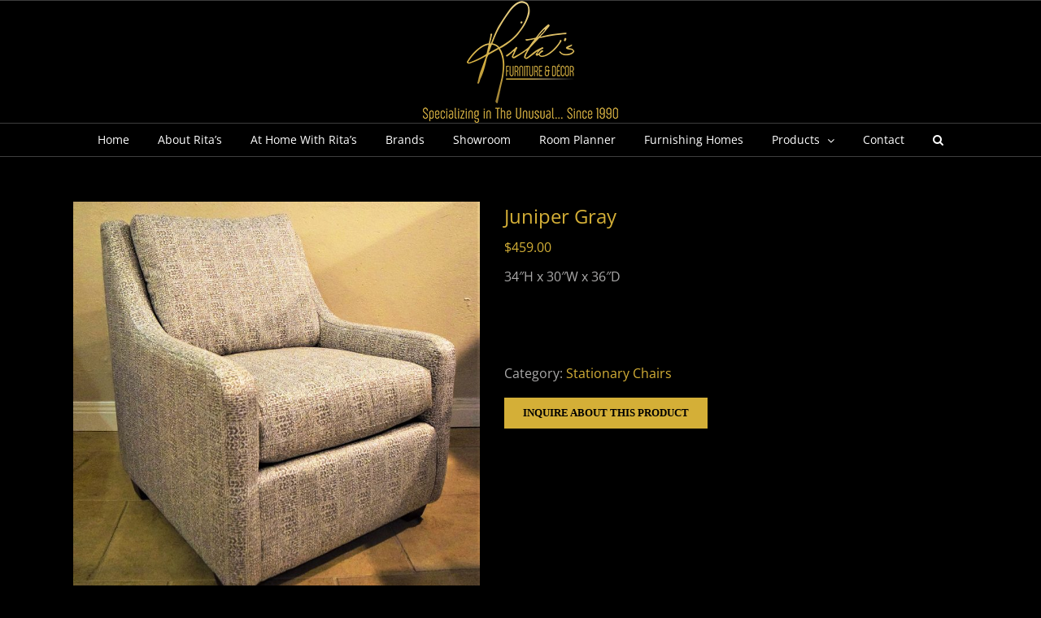

--- FILE ---
content_type: text/html; charset=UTF-8
request_url: https://ritas.cc/product/chairs-america-juniper-gray/
body_size: 131452
content:
<!DOCTYPE html>
<html class="avada-html-layout-wide avada-html-header-position-top" lang="en-US" prefix="og: http://ogp.me/ns# fb: http://ogp.me/ns/fb#">
<head>
	<meta http-equiv="X-UA-Compatible" content="IE=edge" />
	<meta http-equiv="Content-Type" content="text/html; charset=utf-8"/>
	<meta name="viewport" content="width=device-width, initial-scale=1" />
	<meta name='robots' content='index, follow, max-image-preview:large, max-snippet:-1, max-video-preview:-1' />
<script>window._wca = window._wca || [];</script>
<meta property="og:title" content="Chairs America: Heavenly Naval"/>
<meta property="og:description" content="Naval blue fabric stationary chair."/>
<meta property="og:image" content="https://ritas.cc/wp-content/uploads/2020/03/Blue-Chair.jpg"/>
<meta property="og:image:width" content="1500" />
<meta property="og:image:height" content="1500" />
<meta property="og:image:type" content="image/jpeg" />
<meta property="og:type" content="article"/>
<meta property="og:article:published_time" content="2020-11-12 19:34:20"/>
<meta property="og:article:modified_time" content="2023-06-22 11:41:08"/>
<meta name="twitter:card" content="summary">
<meta name="twitter:title" content="Chairs America: Heavenly Naval"/>
<meta name="twitter:description" content="Naval blue fabric stationary chair."/>
<meta name="twitter:image" content="https://ritas.cc/wp-content/uploads/2020/03/Blue-Chair.jpg"/>
<meta name="author" content="Esteban"/>

	<!-- This site is optimized with the Yoast SEO plugin v26.7 - https://yoast.com/wordpress/plugins/seo/ -->
	<title>Juniper Gray - Rita&#039;s Furniture &amp; Decor | Owenton, KY</title>
	<link rel="canonical" href="https://ritas.cc/product/chairs-america-juniper-gray/" />
	<meta property="og:url" content="https://ritas.cc/product/chairs-america-juniper-gray/" />
	<meta property="og:site_name" content="Rita&#039;s Furniture &amp; Decor | Owenton, KY" />
	<meta property="article:modified_time" content="2023-06-22T16:41:08+00:00" />
	<meta property="og:image" content="https://ritas.cc/wp-content/uploads/2020/11/Juniper-Gray.jpg" />
	<meta property="og:image:width" content="1500" />
	<meta property="og:image:height" content="1500" />
	<meta property="og:image:type" content="image/jpeg" />
	<script type="application/ld+json" class="yoast-schema-graph">{"@context":"https://schema.org","@graph":[{"@type":"WebPage","@id":"https://ritas.cc/product/chairs-america-juniper-gray/","url":"https://ritas.cc/product/chairs-america-juniper-gray/","name":"Juniper Gray - Rita&#039;s Furniture &amp; Decor | Owenton, KY","isPartOf":{"@id":"https://ritas.cc/#website"},"primaryImageOfPage":{"@id":"https://ritas.cc/product/chairs-america-juniper-gray/#primaryimage"},"image":{"@id":"https://ritas.cc/product/chairs-america-juniper-gray/#primaryimage"},"thumbnailUrl":"https://ritas.cc/wp-content/uploads/2020/11/Juniper-Gray.jpg","datePublished":"2020-11-13T00:34:20+00:00","dateModified":"2023-06-22T16:41:08+00:00","breadcrumb":{"@id":"https://ritas.cc/product/chairs-america-juniper-gray/#breadcrumb"},"inLanguage":"en-US","potentialAction":[{"@type":"ReadAction","target":["https://ritas.cc/product/chairs-america-juniper-gray/"]}]},{"@type":"ImageObject","inLanguage":"en-US","@id":"https://ritas.cc/product/chairs-america-juniper-gray/#primaryimage","url":"https://ritas.cc/wp-content/uploads/2020/11/Juniper-Gray.jpg","contentUrl":"https://ritas.cc/wp-content/uploads/2020/11/Juniper-Gray.jpg","width":1500,"height":1500},{"@type":"BreadcrumbList","@id":"https://ritas.cc/product/chairs-america-juniper-gray/#breadcrumb","itemListElement":[{"@type":"ListItem","position":1,"name":"Home","item":"https://ritas.cc/"},{"@type":"ListItem","position":2,"name":"Shop","item":"https://ritas.cc/shop/"},{"@type":"ListItem","position":3,"name":"Juniper Gray"}]},{"@type":"WebSite","@id":"https://ritas.cc/#website","url":"https://ritas.cc/","name":"Rita&#039;s Furniture &amp; Decor | Owenton, KY","description":"Specializing in Unusual Home Furnishings","potentialAction":[{"@type":"SearchAction","target":{"@type":"EntryPoint","urlTemplate":"https://ritas.cc/?s={search_term_string}"},"query-input":{"@type":"PropertyValueSpecification","valueRequired":true,"valueName":"search_term_string"}}],"inLanguage":"en-US"}]}</script>
	<!-- / Yoast SEO plugin. -->


<link rel='dns-prefetch' href='//stats.wp.com' />
<link rel='preconnect' href='//c0.wp.com' />
<link rel="alternate" type="application/rss+xml" title="Rita&#039;s Furniture &amp; Decor | Owenton, KY &raquo; Feed" href="https://ritas.cc/feed/" />
<link rel="alternate" type="application/rss+xml" title="Rita&#039;s Furniture &amp; Decor | Owenton, KY &raquo; Comments Feed" href="https://ritas.cc/comments/feed/" />
								<link rel="icon" href="https://ritas.cc/wp-content/uploads/2020/01/Favicon.png" type="image/png" />
		
					<!-- Apple Touch Icon -->
						<link rel="apple-touch-icon" sizes="180x180" href="https://ritas.cc/wp-content/uploads/2020/01/Apple-iPhone-Icon.png" type="image/png">
		
					<!-- Android Icon -->
						<link rel="icon" sizes="192x192" href="https://ritas.cc/wp-content/uploads/2020/01/Apple-iPhone-Icon.png" type="image/png">
		
					<!-- MS Edge Icon -->
						<meta name="msapplication-TileImage" content="https://ritas.cc/wp-content/uploads/2020/01/Apple-iPad-Icon.png" type="image/png">
				<link rel="alternate" title="oEmbed (JSON)" type="application/json+oembed" href="https://ritas.cc/wp-json/oembed/1.0/embed?url=https%3A%2F%2Fritas.cc%2Fproduct%2Fchairs-america-juniper-gray%2F" />
<link rel="alternate" title="oEmbed (XML)" type="text/xml+oembed" href="https://ritas.cc/wp-json/oembed/1.0/embed?url=https%3A%2F%2Fritas.cc%2Fproduct%2Fchairs-america-juniper-gray%2F&#038;format=xml" />
					<meta name="description" content="34&quot;H x 30&quot;W x 36&quot;D"/>
				
		<meta property="og:locale" content="en_US"/>
		<meta property="og:type" content="article"/>
		<meta property="og:site_name" content="Rita&#039;s Furniture &amp; Decor | Owenton, KY"/>
		<meta property="og:title" content="Juniper Gray - Rita&#039;s Furniture &amp; Decor | Owenton, KY"/>
				<meta property="og:description" content="34&quot;H x 30&quot;W x 36&quot;D"/>
				<meta property="og:url" content="https://ritas.cc/product/chairs-america-juniper-gray/"/>
													<meta property="article:modified_time" content="2023-06-22T16:41:08-05:00"/>
											<meta property="og:image" content="https://ritas.cc/wp-content/uploads/2020/11/Juniper-Gray.jpg"/>
		<meta property="og:image:width" content="1500"/>
		<meta property="og:image:height" content="1500"/>
		<meta property="og:image:type" content="image/jpeg"/>
				<style id='wp-img-auto-sizes-contain-inline-css' type='text/css'>
img:is([sizes=auto i],[sizes^="auto," i]){contain-intrinsic-size:3000px 1500px}
/*# sourceURL=wp-img-auto-sizes-contain-inline-css */
</style>
<style id='wp-emoji-styles-inline-css' type='text/css'>

	img.wp-smiley, img.emoji {
		display: inline !important;
		border: none !important;
		box-shadow: none !important;
		height: 1em !important;
		width: 1em !important;
		margin: 0 0.07em !important;
		vertical-align: -0.1em !important;
		background: none !important;
		padding: 0 !important;
	}
/*# sourceURL=wp-emoji-styles-inline-css */
</style>
<link rel='stylesheet' id='sr7css-css' href='//ritas.cc/wp-content/plugins/revslider/public/css/sr7.css?ver=6.7.40' type='text/css' media='all' />
<style id='woocommerce-inline-inline-css' type='text/css'>
.woocommerce form .form-row .required { visibility: visible; }
/*# sourceURL=woocommerce-inline-inline-css */
</style>
<link rel='stylesheet' id='brb-public-main-css-css' href='https://ritas.cc/wp-content/plugins/business-reviews-bundle/assets/css/public-main.css?ver=1.9.10' type='text/css' media='all' />
<link rel='stylesheet' id='avada-parent-stylesheet-css' href='https://ritas.cc/wp-content/themes/Avada/style.css?ver=6.9' type='text/css' media='all' />
<link rel='stylesheet' id='fusion-dynamic-css-css' href='https://ritas.cc/wp-content/uploads/fusion-styles/ffe063e459721d852f68c8029035e33e.min.css?ver=3.14.2' type='text/css' media='all' />
<script type="text/javascript" data-jetpack-boost="ignore" src="//ritas.cc/wp-content/plugins/revslider/public/js/libs/tptools.js?ver=6.7.40" id="tp-tools-js" async="async" data-wp-strategy="async"></script>
<script type="text/javascript" data-jetpack-boost="ignore" src="//ritas.cc/wp-content/plugins/revslider/public/js/sr7.js?ver=6.7.40" id="sr7-js" async="async" data-wp-strategy="async"></script>
<script type="text/javascript" src="https://c0.wp.com/c/6.9/wp-includes/js/jquery/jquery.min.js" id="jquery-core-js"></script>
<script type="text/javascript" src="https://c0.wp.com/c/6.9/wp-includes/js/jquery/jquery-migrate.min.js" id="jquery-migrate-js"></script>
<script type="text/javascript" src="https://c0.wp.com/p/woocommerce/10.4.3/assets/js/jquery-blockui/jquery.blockUI.min.js" id="wc-jquery-blockui-js" defer="defer" data-wp-strategy="defer"></script>
<script type="text/javascript" id="wc-add-to-cart-js-extra">
/* <![CDATA[ */
var wc_add_to_cart_params = {"ajax_url":"/wp-admin/admin-ajax.php","wc_ajax_url":"/?wc-ajax=%%endpoint%%","i18n_view_cart":"View cart","cart_url":"https://ritas.cc/cart/","is_cart":"","cart_redirect_after_add":"no"};
//# sourceURL=wc-add-to-cart-js-extra
/* ]]> */
</script>
<script type="text/javascript" src="https://c0.wp.com/p/woocommerce/10.4.3/assets/js/frontend/add-to-cart.min.js" id="wc-add-to-cart-js" defer="defer" data-wp-strategy="defer"></script>
<script type="text/javascript" src="https://c0.wp.com/p/woocommerce/10.4.3/assets/js/zoom/jquery.zoom.min.js" id="wc-zoom-js" defer="defer" data-wp-strategy="defer"></script>
<script type="text/javascript" src="https://c0.wp.com/p/woocommerce/10.4.3/assets/js/flexslider/jquery.flexslider.min.js" id="wc-flexslider-js" defer="defer" data-wp-strategy="defer"></script>
<script type="text/javascript" id="wc-single-product-js-extra">
/* <![CDATA[ */
var wc_single_product_params = {"i18n_required_rating_text":"Please select a rating","i18n_rating_options":["1 of 5 stars","2 of 5 stars","3 of 5 stars","4 of 5 stars","5 of 5 stars"],"i18n_product_gallery_trigger_text":"View full-screen image gallery","review_rating_required":"yes","flexslider":{"rtl":false,"animation":"slide","smoothHeight":true,"directionNav":true,"controlNav":"thumbnails","slideshow":false,"animationSpeed":500,"animationLoop":false,"allowOneSlide":false,"prevText":"\u003Ci class=\"awb-icon-angle-left\"\u003E\u003C/i\u003E","nextText":"\u003Ci class=\"awb-icon-angle-right\"\u003E\u003C/i\u003E"},"zoom_enabled":"1","zoom_options":[],"photoswipe_enabled":"","photoswipe_options":{"shareEl":false,"closeOnScroll":false,"history":false,"hideAnimationDuration":0,"showAnimationDuration":0},"flexslider_enabled":"1"};
//# sourceURL=wc-single-product-js-extra
/* ]]> */
</script>
<script type="text/javascript" src="https://c0.wp.com/p/woocommerce/10.4.3/assets/js/frontend/single-product.min.js" id="wc-single-product-js" defer="defer" data-wp-strategy="defer"></script>
<script type="text/javascript" src="https://c0.wp.com/p/woocommerce/10.4.3/assets/js/js-cookie/js.cookie.min.js" id="wc-js-cookie-js" defer="defer" data-wp-strategy="defer"></script>
<script type="text/javascript" id="woocommerce-js-extra">
/* <![CDATA[ */
var woocommerce_params = {"ajax_url":"/wp-admin/admin-ajax.php","wc_ajax_url":"/?wc-ajax=%%endpoint%%","i18n_password_show":"Show password","i18n_password_hide":"Hide password"};
//# sourceURL=woocommerce-js-extra
/* ]]> */
</script>
<script type="text/javascript" src="https://c0.wp.com/p/woocommerce/10.4.3/assets/js/frontend/woocommerce.min.js" id="woocommerce-js" defer="defer" data-wp-strategy="defer"></script>
<script type="text/javascript" defer="defer" src="https://ritas.cc/wp-content/plugins/business-reviews-bundle/assets/js/public-main.js?ver=1.9.10" id="brb-public-main-js-js"></script>
<script type="text/javascript" src="https://stats.wp.com/s-202606.js" id="woocommerce-analytics-js" defer="defer" data-wp-strategy="defer"></script>
<link rel="https://api.w.org/" href="https://ritas.cc/wp-json/" /><link rel="alternate" title="JSON" type="application/json" href="https://ritas.cc/wp-json/wp/v2/product/7959" /><link rel="EditURI" type="application/rsd+xml" title="RSD" href="https://ritas.cc/xmlrpc.php?rsd" />
<link rel='shortlink' href='https://ritas.cc/?p=7959' />
	<style>img#wpstats{display:none}</style>
		<style type="text/css" id="css-fb-visibility">@media screen and (max-width: 640px){.fusion-no-small-visibility{display:none !important;}body .sm-text-align-center{text-align:center !important;}body .sm-text-align-left{text-align:left !important;}body .sm-text-align-right{text-align:right !important;}body .sm-text-align-justify{text-align:justify !important;}body .sm-flex-align-center{justify-content:center !important;}body .sm-flex-align-flex-start{justify-content:flex-start !important;}body .sm-flex-align-flex-end{justify-content:flex-end !important;}body .sm-mx-auto{margin-left:auto !important;margin-right:auto !important;}body .sm-ml-auto{margin-left:auto !important;}body .sm-mr-auto{margin-right:auto !important;}body .fusion-absolute-position-small{position:absolute;width:100%;}.awb-sticky.awb-sticky-small{ position: sticky; top: var(--awb-sticky-offset,0); }}@media screen and (min-width: 641px) and (max-width: 1024px){.fusion-no-medium-visibility{display:none !important;}body .md-text-align-center{text-align:center !important;}body .md-text-align-left{text-align:left !important;}body .md-text-align-right{text-align:right !important;}body .md-text-align-justify{text-align:justify !important;}body .md-flex-align-center{justify-content:center !important;}body .md-flex-align-flex-start{justify-content:flex-start !important;}body .md-flex-align-flex-end{justify-content:flex-end !important;}body .md-mx-auto{margin-left:auto !important;margin-right:auto !important;}body .md-ml-auto{margin-left:auto !important;}body .md-mr-auto{margin-right:auto !important;}body .fusion-absolute-position-medium{position:absolute;width:100%;}.awb-sticky.awb-sticky-medium{ position: sticky; top: var(--awb-sticky-offset,0); }}@media screen and (min-width: 1025px){.fusion-no-large-visibility{display:none !important;}body .lg-text-align-center{text-align:center !important;}body .lg-text-align-left{text-align:left !important;}body .lg-text-align-right{text-align:right !important;}body .lg-text-align-justify{text-align:justify !important;}body .lg-flex-align-center{justify-content:center !important;}body .lg-flex-align-flex-start{justify-content:flex-start !important;}body .lg-flex-align-flex-end{justify-content:flex-end !important;}body .lg-mx-auto{margin-left:auto !important;margin-right:auto !important;}body .lg-ml-auto{margin-left:auto !important;}body .lg-mr-auto{margin-right:auto !important;}body .fusion-absolute-position-large{position:absolute;width:100%;}.awb-sticky.awb-sticky-large{ position: sticky; top: var(--awb-sticky-offset,0); }}</style>	<noscript><style>.woocommerce-product-gallery{ opacity: 1 !important; }</style></noscript>
	<link rel="preconnect" href="https://fonts.googleapis.com">
<link rel="preconnect" href="https://fonts.gstatic.com/" crossorigin>
<meta name="generator" content="Powered by Slider Revolution 6.7.40 - responsive, Mobile-Friendly Slider Plugin for WordPress with comfortable drag and drop interface." />
<script data-jetpack-boost="ignore">
	window._tpt			??= {};
	window.SR7			??= {};
	_tpt.R				??= {};
	_tpt.R.fonts		??= {};
	_tpt.R.fonts.customFonts??= {};
	SR7.devMode			=  false;
	SR7.F 				??= {};
	SR7.G				??= {};
	SR7.LIB				??= {};
	SR7.E				??= {};
	SR7.E.gAddons		??= {};
	SR7.E.php 			??= {};
	SR7.E.nonce			= '71b9410dbf';
	SR7.E.ajaxurl		= 'https://ritas.cc/wp-admin/admin-ajax.php';
	SR7.E.resturl		= 'https://ritas.cc/wp-json/';
	SR7.E.slug_path		= 'revslider/revslider.php';
	SR7.E.slug			= 'revslider';
	SR7.E.plugin_url	= 'https://ritas.cc/wp-content/plugins/revslider/';
	SR7.E.wp_plugin_url = 'https://ritas.cc/wp-content/plugins/';
	SR7.E.revision		= '6.7.40';
	SR7.E.fontBaseUrl	= '';
	SR7.G.breakPoints 	= [1240,1024,778,480];
	SR7.G.fSUVW 		= false;
	SR7.E.modules 		= ['module','page','slide','layer','draw','animate','srtools','canvas','defaults','carousel','navigation','media','modifiers','migration'];
	SR7.E.libs 			= ['WEBGL'];
	SR7.E.css 			= ['csslp','cssbtns','cssfilters','cssnav','cssmedia'];
	SR7.E.resources		= {};
	SR7.E.ytnc			= false;
	SR7.JSON			??= {};
/*! Slider Revolution 7.0 - Page Processor */
!function(){"use strict";window.SR7??={},window._tpt??={},SR7.version="Slider Revolution 6.7.16",_tpt.getMobileZoom=()=>_tpt.is_mobile?document.documentElement.clientWidth/window.innerWidth:1,_tpt.getWinDim=function(t){_tpt.screenHeightWithUrlBar??=window.innerHeight;let e=SR7.F?.modal?.visible&&SR7.M[SR7.F.module.getIdByAlias(SR7.F.modal.requested)];_tpt.scrollBar=window.innerWidth!==document.documentElement.clientWidth||e&&window.innerWidth!==e.c.module.clientWidth,_tpt.winW=_tpt.getMobileZoom()*window.innerWidth-(_tpt.scrollBar||"prepare"==t?_tpt.scrollBarW??_tpt.mesureScrollBar():0),_tpt.winH=_tpt.getMobileZoom()*window.innerHeight,_tpt.winWAll=document.documentElement.clientWidth},_tpt.getResponsiveLevel=function(t,e){return SR7.G.fSUVW?_tpt.closestGE(t,window.innerWidth):_tpt.closestGE(t,_tpt.winWAll)},_tpt.mesureScrollBar=function(){let t=document.createElement("div");return t.className="RSscrollbar-measure",t.style.width="100px",t.style.height="100px",t.style.overflow="scroll",t.style.position="absolute",t.style.top="-9999px",document.body.appendChild(t),_tpt.scrollBarW=t.offsetWidth-t.clientWidth,document.body.removeChild(t),_tpt.scrollBarW},_tpt.loadCSS=async function(t,e,s){return s?_tpt.R.fonts.required[e].status=1:(_tpt.R[e]??={},_tpt.R[e].status=1),new Promise(((i,n)=>{if(_tpt.isStylesheetLoaded(t))s?_tpt.R.fonts.required[e].status=2:_tpt.R[e].status=2,i();else{const o=document.createElement("link");o.rel="stylesheet";let l="text",r="css";o["type"]=l+"/"+r,o.href=t,o.onload=()=>{s?_tpt.R.fonts.required[e].status=2:_tpt.R[e].status=2,i()},o.onerror=()=>{s?_tpt.R.fonts.required[e].status=3:_tpt.R[e].status=3,n(new Error(`Failed to load CSS: ${t}`))},document.head.appendChild(o)}}))},_tpt.addContainer=function(t){const{tag:e="div",id:s,class:i,datas:n,textContent:o,iHTML:l}=t,r=document.createElement(e);if(s&&""!==s&&(r.id=s),i&&""!==i&&(r.className=i),n)for(const[t,e]of Object.entries(n))"style"==t?r.style.cssText=e:r.setAttribute(`data-${t}`,e);return o&&(r.textContent=o),l&&(r.innerHTML=l),r},_tpt.collector=function(){return{fragment:new DocumentFragment,add(t){var e=_tpt.addContainer(t);return this.fragment.appendChild(e),e},append(t){t.appendChild(this.fragment)}}},_tpt.isStylesheetLoaded=function(t){let e=t.split("?")[0];return Array.from(document.querySelectorAll('link[rel="stylesheet"], link[rel="preload"]')).some((t=>t.href.split("?")[0]===e))},_tpt.preloader={requests:new Map,preloaderTemplates:new Map,show:function(t,e){if(!e||!t)return;const{type:s,color:i}=e;if(s<0||"off"==s)return;const n=`preloader_${s}`;let o=this.preloaderTemplates.get(n);o||(o=this.build(s,i),this.preloaderTemplates.set(n,o)),this.requests.has(t)||this.requests.set(t,{count:0});const l=this.requests.get(t);clearTimeout(l.timer),l.count++,1===l.count&&(l.timer=setTimeout((()=>{l.preloaderClone=o.cloneNode(!0),l.anim&&l.anim.kill(),void 0!==_tpt.gsap?l.anim=_tpt.gsap.fromTo(l.preloaderClone,1,{opacity:0},{opacity:1}):l.preloaderClone.classList.add("sr7-fade-in"),t.appendChild(l.preloaderClone)}),150))},hide:function(t){if(!this.requests.has(t))return;const e=this.requests.get(t);e.count--,e.count<0&&(e.count=0),e.anim&&e.anim.kill(),0===e.count&&(clearTimeout(e.timer),e.preloaderClone&&(e.preloaderClone.classList.remove("sr7-fade-in"),e.anim=_tpt.gsap.to(e.preloaderClone,.3,{opacity:0,onComplete:function(){e.preloaderClone.remove()}})))},state:function(t){if(!this.requests.has(t))return!1;return this.requests.get(t).count>0},build:(t,e="#ffffff",s="")=>{if(t<0||"off"===t)return null;const i=parseInt(t);if(t="prlt"+i,isNaN(i))return null;if(_tpt.loadCSS(SR7.E.plugin_url+"public/css/preloaders/t"+i+".css","preloader_"+t),isNaN(i)||i<6){const n=`background-color:${e}`,o=1===i||2==i?n:"",l=3===i||4==i?n:"",r=_tpt.collector();["dot1","dot2","bounce1","bounce2","bounce3"].forEach((t=>r.add({tag:"div",class:t,datas:{style:l}})));const d=_tpt.addContainer({tag:"sr7-prl",class:`${t} ${s}`,datas:{style:o}});return r.append(d),d}{let n={};if(7===i){let t;e.startsWith("#")?(t=e.replace("#",""),t=`rgba(${parseInt(t.substring(0,2),16)}, ${parseInt(t.substring(2,4),16)}, ${parseInt(t.substring(4,6),16)}, `):e.startsWith("rgb")&&(t=e.slice(e.indexOf("(")+1,e.lastIndexOf(")")).split(",").map((t=>t.trim())),t=`rgba(${t[0]}, ${t[1]}, ${t[2]}, `),t&&(n.style=`border-top-color: ${t}0.65); border-bottom-color: ${t}0.15); border-left-color: ${t}0.65); border-right-color: ${t}0.15)`)}else 12===i&&(n.style=`background:${e}`);const o=[10,0,4,2,5,9,0,4,4,2][i-6],l=_tpt.collector(),r=l.add({tag:"div",class:"sr7-prl-inner",datas:n});Array.from({length:o}).forEach((()=>r.appendChild(l.add({tag:"span",datas:{style:`background:${e}`}}))));const d=_tpt.addContainer({tag:"sr7-prl",class:`${t} ${s}`});return l.append(d),d}}},SR7.preLoader={show:(t,e)=>{"off"!==(SR7.M[t]?.settings?.pLoader?.type??"off")&&_tpt.preloader.show(e||SR7.M[t].c.module,SR7.M[t]?.settings?.pLoader??{color:"#fff",type:10})},hide:(t,e)=>{"off"!==(SR7.M[t]?.settings?.pLoader?.type??"off")&&_tpt.preloader.hide(e||SR7.M[t].c.module)},state:(t,e)=>_tpt.preloader.state(e||SR7.M[t].c.module)},_tpt.prepareModuleHeight=function(t){window.SR7.M??={},window.SR7.M[t.id]??={},"ignore"==t.googleFont&&(SR7.E.ignoreGoogleFont=!0);let e=window.SR7.M[t.id];if(null==_tpt.scrollBarW&&_tpt.mesureScrollBar(),e.c??={},e.states??={},e.settings??={},e.settings.size??={},t.fixed&&(e.settings.fixed=!0),e.c.module=document.querySelector("sr7-module#"+t.id),e.c.adjuster=e.c.module.getElementsByTagName("sr7-adjuster")[0],e.c.content=e.c.module.getElementsByTagName("sr7-content")[0],"carousel"==t.type&&(e.c.carousel=e.c.content.getElementsByTagName("sr7-carousel")[0]),null==e.c.module||null==e.c.module)return;t.plType&&t.plColor&&(e.settings.pLoader={type:t.plType,color:t.plColor}),void 0===t.plType||"off"===t.plType||SR7.preLoader.state(t.id)&&SR7.preLoader.state(t.id,e.c.module)||SR7.preLoader.show(t.id,e.c.module),_tpt.winW||_tpt.getWinDim("prepare"),_tpt.getWinDim();let s=""+e.c.module.dataset?.modal;"modal"==s||"true"==s||"undefined"!==s&&"false"!==s||(e.settings.size.fullWidth=t.size.fullWidth,e.LEV??=_tpt.getResponsiveLevel(window.SR7.G.breakPoints,t.id),t.vpt=_tpt.fillArray(t.vpt,5),e.settings.vPort=t.vpt[e.LEV],void 0!==t.el&&"720"==t.el[4]&&t.gh[4]!==t.el[4]&&"960"==t.el[3]&&t.gh[3]!==t.el[3]&&"768"==t.el[2]&&t.gh[2]!==t.el[2]&&delete t.el,e.settings.size.height=null==t.el||null==t.el[e.LEV]||0==t.el[e.LEV]||"auto"==t.el[e.LEV]?_tpt.fillArray(t.gh,5,-1):_tpt.fillArray(t.el,5,-1),e.settings.size.width=_tpt.fillArray(t.gw,5,-1),e.settings.size.minHeight=_tpt.fillArray(t.mh??[0],5,-1),e.cacheSize={fullWidth:e.settings.size?.fullWidth,fullHeight:e.settings.size?.fullHeight},void 0!==t.off&&(t.off?.t&&(e.settings.size.m??={})&&(e.settings.size.m.t=t.off.t),t.off?.b&&(e.settings.size.m??={})&&(e.settings.size.m.b=t.off.b),t.off?.l&&(e.settings.size.p??={})&&(e.settings.size.p.l=t.off.l),t.off?.r&&(e.settings.size.p??={})&&(e.settings.size.p.r=t.off.r),e.offsetPrepared=!0),_tpt.updatePMHeight(t.id,t,!0))},_tpt.updatePMHeight=(t,e,s)=>{let i=SR7.M[t];var n=i.settings.size.fullWidth?_tpt.winW:i.c.module.parentNode.offsetWidth;n=0===n||isNaN(n)?_tpt.winW:n;let o=i.settings.size.width[i.LEV]||i.settings.size.width[i.LEV++]||i.settings.size.width[i.LEV--]||n,l=i.settings.size.height[i.LEV]||i.settings.size.height[i.LEV++]||i.settings.size.height[i.LEV--]||0,r=i.settings.size.minHeight[i.LEV]||i.settings.size.minHeight[i.LEV++]||i.settings.size.minHeight[i.LEV--]||0;if(l="auto"==l?0:l,l=parseInt(l),"carousel"!==e.type&&(n-=parseInt(e.onw??0)||0),i.MP=!i.settings.size.fullWidth&&n<o||_tpt.winW<o?Math.min(1,n/o):1,e.size.fullScreen||e.size.fullHeight){let t=parseInt(e.fho)||0,s=(""+e.fho).indexOf("%")>-1;e.newh=_tpt.winH-(s?_tpt.winH*t/100:t)}else e.newh=i.MP*Math.max(l,r);if(e.newh+=(parseInt(e.onh??0)||0)+(parseInt(e.carousel?.pt)||0)+(parseInt(e.carousel?.pb)||0),void 0!==e.slideduration&&(e.newh=Math.max(e.newh,parseInt(e.slideduration)/3)),e.shdw&&_tpt.buildShadow(e.id,e),i.c.adjuster.style.height=e.newh+"px",i.c.module.style.height=e.newh+"px",i.c.content.style.height=e.newh+"px",i.states.heightPrepared=!0,i.dims??={},i.dims.moduleRect=i.c.module.getBoundingClientRect(),i.c.content.style.left="-"+i.dims.moduleRect.left+"px",!i.settings.size.fullWidth)return s&&requestAnimationFrame((()=>{n!==i.c.module.parentNode.offsetWidth&&_tpt.updatePMHeight(e.id,e)})),void _tpt.bgStyle(e.id,e,window.innerWidth==_tpt.winW,!0);_tpt.bgStyle(e.id,e,window.innerWidth==_tpt.winW,!0),requestAnimationFrame((function(){s&&requestAnimationFrame((()=>{n!==i.c.module.parentNode.offsetWidth&&_tpt.updatePMHeight(e.id,e)}))})),i.earlyResizerFunction||(i.earlyResizerFunction=function(){requestAnimationFrame((function(){_tpt.getWinDim(),_tpt.moduleDefaults(e.id,e),_tpt.updateSlideBg(t,!0)}))},window.addEventListener("resize",i.earlyResizerFunction))},_tpt.buildShadow=function(t,e){let s=SR7.M[t];null==s.c.shadow&&(s.c.shadow=document.createElement("sr7-module-shadow"),s.c.shadow.classList.add("sr7-shdw-"+e.shdw),s.c.content.appendChild(s.c.shadow))},_tpt.bgStyle=async(t,e,s,i,n)=>{const o=SR7.M[t];if((e=e??o.settings).fixed&&!o.c.module.classList.contains("sr7-top-fixed")&&(o.c.module.classList.add("sr7-top-fixed"),o.c.module.style.position="fixed",o.c.module.style.width="100%",o.c.module.style.top="0px",o.c.module.style.left="0px",o.c.module.style.pointerEvents="none",o.c.module.style.zIndex=5e3,o.c.content.style.pointerEvents="none"),null==o.c.bgcanvas){let t=document.createElement("sr7-module-bg"),l=!1;if("string"==typeof e?.bg?.color&&e?.bg?.color.includes("{"))if(_tpt.gradient&&_tpt.gsap)e.bg.color=_tpt.gradient.convert(e.bg.color);else try{let t=JSON.parse(e.bg.color);(t?.orig||t?.string)&&(e.bg.color=JSON.parse(e.bg.color))}catch(t){return}let r="string"==typeof e?.bg?.color?e?.bg?.color||"transparent":e?.bg?.color?.string??e?.bg?.color?.orig??e?.bg?.color?.color??"transparent";if(t.style["background"+(String(r).includes("grad")?"":"Color")]=r,("transparent"!==r||n)&&(l=!0),o.offsetPrepared&&(t.style.visibility="hidden"),e?.bg?.image?.src&&(t.style.backgroundImage=`url(${e?.bg?.image.src})`,t.style.backgroundSize=""==(e.bg.image?.size??"")?"cover":e.bg.image.size,t.style.backgroundPosition=e.bg.image.position,t.style.backgroundRepeat=""==e.bg.image.repeat||null==e.bg.image.repeat?"no-repeat":e.bg.image.repeat,l=!0),!l)return;o.c.bgcanvas=t,e.size.fullWidth?t.style.width=_tpt.winW-(s&&_tpt.winH<document.body.offsetHeight?_tpt.scrollBarW:0)+"px":i&&(t.style.width=o.c.module.offsetWidth+"px"),e.sbt?.use?o.c.content.appendChild(o.c.bgcanvas):o.c.module.appendChild(o.c.bgcanvas)}o.c.bgcanvas.style.height=void 0!==e.newh?e.newh+"px":("carousel"==e.type?o.dims.module.h:o.dims.content.h)+"px",o.c.bgcanvas.style.left=!s&&e.sbt?.use||o.c.bgcanvas.closest("SR7-CONTENT")?"0px":"-"+(o?.dims?.moduleRect?.left??0)+"px"},_tpt.updateSlideBg=function(t,e){const s=SR7.M[t];let i=s.settings;s?.c?.bgcanvas&&(i.size.fullWidth?s.c.bgcanvas.style.width=_tpt.winW-(e&&_tpt.winH<document.body.offsetHeight?_tpt.scrollBarW:0)+"px":preparing&&(s.c.bgcanvas.style.width=s.c.module.offsetWidth+"px"))},_tpt.moduleDefaults=(t,e)=>{let s=SR7.M[t];null!=s&&null!=s.c&&null!=s.c.module&&(s.dims??={},s.dims.moduleRect=s.c.module.getBoundingClientRect(),s.c.content.style.left="-"+s.dims.moduleRect.left+"px",s.c.content.style.width=_tpt.winW-_tpt.scrollBarW+"px","carousel"==e.type&&(s.c.module.style.overflow="visible"),_tpt.bgStyle(t,e,window.innerWidth==_tpt.winW))},_tpt.getOffset=t=>{var e=t.getBoundingClientRect(),s=window.pageXOffset||document.documentElement.scrollLeft,i=window.pageYOffset||document.documentElement.scrollTop;return{top:e.top+i,left:e.left+s}},_tpt.fillArray=function(t,e){let s,i;t=Array.isArray(t)?t:[t];let n=Array(e),o=t.length;for(i=0;i<t.length;i++)n[i+(e-o)]=t[i],null==s&&"#"!==t[i]&&(s=t[i]);for(let t=0;t<e;t++)void 0!==n[t]&&"#"!=n[t]||(n[t]=s),s=n[t];return n},_tpt.closestGE=function(t,e){let s=Number.MAX_VALUE,i=-1;for(let n=0;n<t.length;n++)t[n]-1>=e&&t[n]-1-e<s&&(s=t[n]-1-e,i=n);return++i}}();</script>
		<script type="text/javascript">
			var doc = document.documentElement;
			doc.setAttribute( 'data-useragent', navigator.userAgent );
		</script>
		
	<script>
var href = window.location.href;
if (href.search("product-category") != -1){
    if (href.search("product_orderby") == -1){
     location.replace(href + "?product_orderby=name");
    }            
}
</script>

<script>
jQuery(document).ready(function(){
    jQuery(".fusion-read-more").text("Details");
});
</script><style id='global-styles-inline-css' type='text/css'>
:root{--wp--preset--aspect-ratio--square: 1;--wp--preset--aspect-ratio--4-3: 4/3;--wp--preset--aspect-ratio--3-4: 3/4;--wp--preset--aspect-ratio--3-2: 3/2;--wp--preset--aspect-ratio--2-3: 2/3;--wp--preset--aspect-ratio--16-9: 16/9;--wp--preset--aspect-ratio--9-16: 9/16;--wp--preset--color--black: #000000;--wp--preset--color--cyan-bluish-gray: #abb8c3;--wp--preset--color--white: #ffffff;--wp--preset--color--pale-pink: #f78da7;--wp--preset--color--vivid-red: #cf2e2e;--wp--preset--color--luminous-vivid-orange: #ff6900;--wp--preset--color--luminous-vivid-amber: #fcb900;--wp--preset--color--light-green-cyan: #7bdcb5;--wp--preset--color--vivid-green-cyan: #00d084;--wp--preset--color--pale-cyan-blue: #8ed1fc;--wp--preset--color--vivid-cyan-blue: #0693e3;--wp--preset--color--vivid-purple: #9b51e0;--wp--preset--color--awb-color-1: #ffffff;--wp--preset--color--awb-color-2: #ebeaea;--wp--preset--color--awb-color-3: #d4af37;--wp--preset--color--awb-color-4: #d1ac3f;--wp--preset--color--awb-color-5: #aaa9a9;--wp--preset--color--awb-color-6: #3e3e3e;--wp--preset--color--awb-color-7: #333333;--wp--preset--color--awb-color-8: #000000;--wp--preset--color--awb-color-custom-10: #65bc7b;--wp--preset--color--awb-color-custom-11: rgba(212,175,55,0.25);--wp--preset--color--awb-color-custom-12: #29292a;--wp--preset--color--awb-color-custom-13: rgba(235,234,234,0.8);--wp--preset--color--awb-color-custom-14: #747474;--wp--preset--color--awb-color-custom-15: #383838;--wp--preset--color--awb-color-custom-16: #cccccc;--wp--preset--color--awb-color-custom-17: #8c8989;--wp--preset--gradient--vivid-cyan-blue-to-vivid-purple: linear-gradient(135deg,rgb(6,147,227) 0%,rgb(155,81,224) 100%);--wp--preset--gradient--light-green-cyan-to-vivid-green-cyan: linear-gradient(135deg,rgb(122,220,180) 0%,rgb(0,208,130) 100%);--wp--preset--gradient--luminous-vivid-amber-to-luminous-vivid-orange: linear-gradient(135deg,rgb(252,185,0) 0%,rgb(255,105,0) 100%);--wp--preset--gradient--luminous-vivid-orange-to-vivid-red: linear-gradient(135deg,rgb(255,105,0) 0%,rgb(207,46,46) 100%);--wp--preset--gradient--very-light-gray-to-cyan-bluish-gray: linear-gradient(135deg,rgb(238,238,238) 0%,rgb(169,184,195) 100%);--wp--preset--gradient--cool-to-warm-spectrum: linear-gradient(135deg,rgb(74,234,220) 0%,rgb(151,120,209) 20%,rgb(207,42,186) 40%,rgb(238,44,130) 60%,rgb(251,105,98) 80%,rgb(254,248,76) 100%);--wp--preset--gradient--blush-light-purple: linear-gradient(135deg,rgb(255,206,236) 0%,rgb(152,150,240) 100%);--wp--preset--gradient--blush-bordeaux: linear-gradient(135deg,rgb(254,205,165) 0%,rgb(254,45,45) 50%,rgb(107,0,62) 100%);--wp--preset--gradient--luminous-dusk: linear-gradient(135deg,rgb(255,203,112) 0%,rgb(199,81,192) 50%,rgb(65,88,208) 100%);--wp--preset--gradient--pale-ocean: linear-gradient(135deg,rgb(255,245,203) 0%,rgb(182,227,212) 50%,rgb(51,167,181) 100%);--wp--preset--gradient--electric-grass: linear-gradient(135deg,rgb(202,248,128) 0%,rgb(113,206,126) 100%);--wp--preset--gradient--midnight: linear-gradient(135deg,rgb(2,3,129) 0%,rgb(40,116,252) 100%);--wp--preset--font-size--small: 12px;--wp--preset--font-size--medium: 20px;--wp--preset--font-size--large: 24px;--wp--preset--font-size--x-large: 42px;--wp--preset--font-size--normal: 16px;--wp--preset--font-size--xlarge: 32px;--wp--preset--font-size--huge: 48px;--wp--preset--spacing--20: 0.44rem;--wp--preset--spacing--30: 0.67rem;--wp--preset--spacing--40: 1rem;--wp--preset--spacing--50: 1.5rem;--wp--preset--spacing--60: 2.25rem;--wp--preset--spacing--70: 3.38rem;--wp--preset--spacing--80: 5.06rem;--wp--preset--shadow--natural: 6px 6px 9px rgba(0, 0, 0, 0.2);--wp--preset--shadow--deep: 12px 12px 50px rgba(0, 0, 0, 0.4);--wp--preset--shadow--sharp: 6px 6px 0px rgba(0, 0, 0, 0.2);--wp--preset--shadow--outlined: 6px 6px 0px -3px rgb(255, 255, 255), 6px 6px rgb(0, 0, 0);--wp--preset--shadow--crisp: 6px 6px 0px rgb(0, 0, 0);}:where(.is-layout-flex){gap: 0.5em;}:where(.is-layout-grid){gap: 0.5em;}body .is-layout-flex{display: flex;}.is-layout-flex{flex-wrap: wrap;align-items: center;}.is-layout-flex > :is(*, div){margin: 0;}body .is-layout-grid{display: grid;}.is-layout-grid > :is(*, div){margin: 0;}:where(.wp-block-columns.is-layout-flex){gap: 2em;}:where(.wp-block-columns.is-layout-grid){gap: 2em;}:where(.wp-block-post-template.is-layout-flex){gap: 1.25em;}:where(.wp-block-post-template.is-layout-grid){gap: 1.25em;}.has-black-color{color: var(--wp--preset--color--black) !important;}.has-cyan-bluish-gray-color{color: var(--wp--preset--color--cyan-bluish-gray) !important;}.has-white-color{color: var(--wp--preset--color--white) !important;}.has-pale-pink-color{color: var(--wp--preset--color--pale-pink) !important;}.has-vivid-red-color{color: var(--wp--preset--color--vivid-red) !important;}.has-luminous-vivid-orange-color{color: var(--wp--preset--color--luminous-vivid-orange) !important;}.has-luminous-vivid-amber-color{color: var(--wp--preset--color--luminous-vivid-amber) !important;}.has-light-green-cyan-color{color: var(--wp--preset--color--light-green-cyan) !important;}.has-vivid-green-cyan-color{color: var(--wp--preset--color--vivid-green-cyan) !important;}.has-pale-cyan-blue-color{color: var(--wp--preset--color--pale-cyan-blue) !important;}.has-vivid-cyan-blue-color{color: var(--wp--preset--color--vivid-cyan-blue) !important;}.has-vivid-purple-color{color: var(--wp--preset--color--vivid-purple) !important;}.has-black-background-color{background-color: var(--wp--preset--color--black) !important;}.has-cyan-bluish-gray-background-color{background-color: var(--wp--preset--color--cyan-bluish-gray) !important;}.has-white-background-color{background-color: var(--wp--preset--color--white) !important;}.has-pale-pink-background-color{background-color: var(--wp--preset--color--pale-pink) !important;}.has-vivid-red-background-color{background-color: var(--wp--preset--color--vivid-red) !important;}.has-luminous-vivid-orange-background-color{background-color: var(--wp--preset--color--luminous-vivid-orange) !important;}.has-luminous-vivid-amber-background-color{background-color: var(--wp--preset--color--luminous-vivid-amber) !important;}.has-light-green-cyan-background-color{background-color: var(--wp--preset--color--light-green-cyan) !important;}.has-vivid-green-cyan-background-color{background-color: var(--wp--preset--color--vivid-green-cyan) !important;}.has-pale-cyan-blue-background-color{background-color: var(--wp--preset--color--pale-cyan-blue) !important;}.has-vivid-cyan-blue-background-color{background-color: var(--wp--preset--color--vivid-cyan-blue) !important;}.has-vivid-purple-background-color{background-color: var(--wp--preset--color--vivid-purple) !important;}.has-black-border-color{border-color: var(--wp--preset--color--black) !important;}.has-cyan-bluish-gray-border-color{border-color: var(--wp--preset--color--cyan-bluish-gray) !important;}.has-white-border-color{border-color: var(--wp--preset--color--white) !important;}.has-pale-pink-border-color{border-color: var(--wp--preset--color--pale-pink) !important;}.has-vivid-red-border-color{border-color: var(--wp--preset--color--vivid-red) !important;}.has-luminous-vivid-orange-border-color{border-color: var(--wp--preset--color--luminous-vivid-orange) !important;}.has-luminous-vivid-amber-border-color{border-color: var(--wp--preset--color--luminous-vivid-amber) !important;}.has-light-green-cyan-border-color{border-color: var(--wp--preset--color--light-green-cyan) !important;}.has-vivid-green-cyan-border-color{border-color: var(--wp--preset--color--vivid-green-cyan) !important;}.has-pale-cyan-blue-border-color{border-color: var(--wp--preset--color--pale-cyan-blue) !important;}.has-vivid-cyan-blue-border-color{border-color: var(--wp--preset--color--vivid-cyan-blue) !important;}.has-vivid-purple-border-color{border-color: var(--wp--preset--color--vivid-purple) !important;}.has-vivid-cyan-blue-to-vivid-purple-gradient-background{background: var(--wp--preset--gradient--vivid-cyan-blue-to-vivid-purple) !important;}.has-light-green-cyan-to-vivid-green-cyan-gradient-background{background: var(--wp--preset--gradient--light-green-cyan-to-vivid-green-cyan) !important;}.has-luminous-vivid-amber-to-luminous-vivid-orange-gradient-background{background: var(--wp--preset--gradient--luminous-vivid-amber-to-luminous-vivid-orange) !important;}.has-luminous-vivid-orange-to-vivid-red-gradient-background{background: var(--wp--preset--gradient--luminous-vivid-orange-to-vivid-red) !important;}.has-very-light-gray-to-cyan-bluish-gray-gradient-background{background: var(--wp--preset--gradient--very-light-gray-to-cyan-bluish-gray) !important;}.has-cool-to-warm-spectrum-gradient-background{background: var(--wp--preset--gradient--cool-to-warm-spectrum) !important;}.has-blush-light-purple-gradient-background{background: var(--wp--preset--gradient--blush-light-purple) !important;}.has-blush-bordeaux-gradient-background{background: var(--wp--preset--gradient--blush-bordeaux) !important;}.has-luminous-dusk-gradient-background{background: var(--wp--preset--gradient--luminous-dusk) !important;}.has-pale-ocean-gradient-background{background: var(--wp--preset--gradient--pale-ocean) !important;}.has-electric-grass-gradient-background{background: var(--wp--preset--gradient--electric-grass) !important;}.has-midnight-gradient-background{background: var(--wp--preset--gradient--midnight) !important;}.has-small-font-size{font-size: var(--wp--preset--font-size--small) !important;}.has-medium-font-size{font-size: var(--wp--preset--font-size--medium) !important;}.has-large-font-size{font-size: var(--wp--preset--font-size--large) !important;}.has-x-large-font-size{font-size: var(--wp--preset--font-size--x-large) !important;}
/*# sourceURL=global-styles-inline-css */
</style>
<link rel='stylesheet' id='wc-blocks-style-css' href='https://c0.wp.com/p/woocommerce/10.4.3/assets/client/blocks/wc-blocks.css' type='text/css' media='all' />
<style id='wp-block-library-inline-css' type='text/css'>
:root{--wp-block-synced-color:#7a00df;--wp-block-synced-color--rgb:122,0,223;--wp-bound-block-color:var(--wp-block-synced-color);--wp-editor-canvas-background:#ddd;--wp-admin-theme-color:#007cba;--wp-admin-theme-color--rgb:0,124,186;--wp-admin-theme-color-darker-10:#006ba1;--wp-admin-theme-color-darker-10--rgb:0,107,160.5;--wp-admin-theme-color-darker-20:#005a87;--wp-admin-theme-color-darker-20--rgb:0,90,135;--wp-admin-border-width-focus:2px}@media (min-resolution:192dpi){:root{--wp-admin-border-width-focus:1.5px}}.wp-element-button{cursor:pointer}:root .has-very-light-gray-background-color{background-color:#eee}:root .has-very-dark-gray-background-color{background-color:#313131}:root .has-very-light-gray-color{color:#eee}:root .has-very-dark-gray-color{color:#313131}:root .has-vivid-green-cyan-to-vivid-cyan-blue-gradient-background{background:linear-gradient(135deg,#00d084,#0693e3)}:root .has-purple-crush-gradient-background{background:linear-gradient(135deg,#34e2e4,#4721fb 50%,#ab1dfe)}:root .has-hazy-dawn-gradient-background{background:linear-gradient(135deg,#faaca8,#dad0ec)}:root .has-subdued-olive-gradient-background{background:linear-gradient(135deg,#fafae1,#67a671)}:root .has-atomic-cream-gradient-background{background:linear-gradient(135deg,#fdd79a,#004a59)}:root .has-nightshade-gradient-background{background:linear-gradient(135deg,#330968,#31cdcf)}:root .has-midnight-gradient-background{background:linear-gradient(135deg,#020381,#2874fc)}:root{--wp--preset--font-size--normal:16px;--wp--preset--font-size--huge:42px}.has-regular-font-size{font-size:1em}.has-larger-font-size{font-size:2.625em}.has-normal-font-size{font-size:var(--wp--preset--font-size--normal)}.has-huge-font-size{font-size:var(--wp--preset--font-size--huge)}.has-text-align-center{text-align:center}.has-text-align-left{text-align:left}.has-text-align-right{text-align:right}.has-fit-text{white-space:nowrap!important}#end-resizable-editor-section{display:none}.aligncenter{clear:both}.items-justified-left{justify-content:flex-start}.items-justified-center{justify-content:center}.items-justified-right{justify-content:flex-end}.items-justified-space-between{justify-content:space-between}.screen-reader-text{border:0;clip-path:inset(50%);height:1px;margin:-1px;overflow:hidden;padding:0;position:absolute;width:1px;word-wrap:normal!important}.screen-reader-text:focus{background-color:#ddd;clip-path:none;color:#444;display:block;font-size:1em;height:auto;left:5px;line-height:normal;padding:15px 23px 14px;text-decoration:none;top:5px;width:auto;z-index:100000}html :where(.has-border-color){border-style:solid}html :where([style*=border-top-color]){border-top-style:solid}html :where([style*=border-right-color]){border-right-style:solid}html :where([style*=border-bottom-color]){border-bottom-style:solid}html :where([style*=border-left-color]){border-left-style:solid}html :where([style*=border-width]){border-style:solid}html :where([style*=border-top-width]){border-top-style:solid}html :where([style*=border-right-width]){border-right-style:solid}html :where([style*=border-bottom-width]){border-bottom-style:solid}html :where([style*=border-left-width]){border-left-style:solid}html :where(img[class*=wp-image-]){height:auto;max-width:100%}:where(figure){margin:0 0 1em}html :where(.is-position-sticky){--wp-admin--admin-bar--position-offset:var(--wp-admin--admin-bar--height,0px)}@media screen and (max-width:600px){html :where(.is-position-sticky){--wp-admin--admin-bar--position-offset:0px}}
/*wp_block_styles_on_demand_placeholder:69826a053cad2*/
/*# sourceURL=wp-block-library-inline-css */
</style>
<style id='wp-block-library-theme-inline-css' type='text/css'>
.wp-block-audio :where(figcaption){color:#555;font-size:13px;text-align:center}.is-dark-theme .wp-block-audio :where(figcaption){color:#ffffffa6}.wp-block-audio{margin:0 0 1em}.wp-block-code{border:1px solid #ccc;border-radius:4px;font-family:Menlo,Consolas,monaco,monospace;padding:.8em 1em}.wp-block-embed :where(figcaption){color:#555;font-size:13px;text-align:center}.is-dark-theme .wp-block-embed :where(figcaption){color:#ffffffa6}.wp-block-embed{margin:0 0 1em}.blocks-gallery-caption{color:#555;font-size:13px;text-align:center}.is-dark-theme .blocks-gallery-caption{color:#ffffffa6}:root :where(.wp-block-image figcaption){color:#555;font-size:13px;text-align:center}.is-dark-theme :root :where(.wp-block-image figcaption){color:#ffffffa6}.wp-block-image{margin:0 0 1em}.wp-block-pullquote{border-bottom:4px solid;border-top:4px solid;color:currentColor;margin-bottom:1.75em}.wp-block-pullquote :where(cite),.wp-block-pullquote :where(footer),.wp-block-pullquote__citation{color:currentColor;font-size:.8125em;font-style:normal;text-transform:uppercase}.wp-block-quote{border-left:.25em solid;margin:0 0 1.75em;padding-left:1em}.wp-block-quote cite,.wp-block-quote footer{color:currentColor;font-size:.8125em;font-style:normal;position:relative}.wp-block-quote:where(.has-text-align-right){border-left:none;border-right:.25em solid;padding-left:0;padding-right:1em}.wp-block-quote:where(.has-text-align-center){border:none;padding-left:0}.wp-block-quote.is-large,.wp-block-quote.is-style-large,.wp-block-quote:where(.is-style-plain){border:none}.wp-block-search .wp-block-search__label{font-weight:700}.wp-block-search__button{border:1px solid #ccc;padding:.375em .625em}:where(.wp-block-group.has-background){padding:1.25em 2.375em}.wp-block-separator.has-css-opacity{opacity:.4}.wp-block-separator{border:none;border-bottom:2px solid;margin-left:auto;margin-right:auto}.wp-block-separator.has-alpha-channel-opacity{opacity:1}.wp-block-separator:not(.is-style-wide):not(.is-style-dots){width:100px}.wp-block-separator.has-background:not(.is-style-dots){border-bottom:none;height:1px}.wp-block-separator.has-background:not(.is-style-wide):not(.is-style-dots){height:2px}.wp-block-table{margin:0 0 1em}.wp-block-table td,.wp-block-table th{word-break:normal}.wp-block-table :where(figcaption){color:#555;font-size:13px;text-align:center}.is-dark-theme .wp-block-table :where(figcaption){color:#ffffffa6}.wp-block-video :where(figcaption){color:#555;font-size:13px;text-align:center}.is-dark-theme .wp-block-video :where(figcaption){color:#ffffffa6}.wp-block-video{margin:0 0 1em}:root :where(.wp-block-template-part.has-background){margin-bottom:0;margin-top:0;padding:1.25em 2.375em}
/*# sourceURL=https://c0.wp.com/c/6.9/wp-includes/css/dist/block-library/theme.min.css */
</style>
<style id='classic-theme-styles-inline-css' type='text/css'>
/*! This file is auto-generated */
.wp-block-button__link{color:#fff;background-color:#32373c;border-radius:9999px;box-shadow:none;text-decoration:none;padding:calc(.667em + 2px) calc(1.333em + 2px);font-size:1.125em}.wp-block-file__button{background:#32373c;color:#fff;text-decoration:none}
/*# sourceURL=https://c0.wp.com/c/6.9/wp-includes/css/classic-themes.min.css */
</style>
</head>

<body data-rsssl=1 class="wp-singular product-template-default single single-product postid-7959 wp-theme-Avada wp-child-theme-Avada-Child-Theme theme-Avada woocommerce woocommerce-page woocommerce-no-js fusion-image-hovers fusion-pagination-sizing fusion-button_type-flat fusion-button_span-no fusion-button_gradient-linear avada-image-rollover-circle-yes avada-image-rollover-yes avada-image-rollover-direction-left fusion-body ltr fusion-sticky-header no-tablet-sticky-header no-mobile-sticky-header no-mobile-slidingbar no-mobile-totop avada-has-rev-slider-styles fusion-sub-menu-fade mobile-logo-pos-center layout-wide-mode avada-has-boxed-modal-shadow- layout-scroll-offset-full avada-has-zero-margin-offset-top fusion-top-header menu-text-align-center fusion-woo-product-design-classic fusion-woo-shop-page-columns-4 fusion-woo-related-columns-4 fusion-woo-archive-page-columns-4 avada-has-woo-gallery-disabled woo-sale-badge-circle woo-outofstock-badge-top_bar mobile-menu-design-modern fusion-show-pagination-text fusion-header-layout-v5 avada-responsive avada-footer-fx-none avada-menu-highlight-style-textcolor fusion-search-form-classic fusion-main-menu-search-overlay fusion-avatar-square avada-dropdown-styles avada-blog-layout- avada-blog-archive-layout- avada-header-shadow-no avada-menu-icon-position-left avada-has-megamenu-shadow avada-has-mainmenu-dropdown-divider avada-has-mobile-menu-search avada-has-main-nav-search-icon avada-has-breadcrumb-mobile-hidden avada-has-titlebar-hide avada-has-pagination-width_height avada-flyout-menu-direction-fade avada-ec-views-v1" data-awb-post-id="7959">
		<a class="skip-link screen-reader-text" href="#content">Skip to content</a>

	<div id="boxed-wrapper">
		
		<div id="wrapper" class="fusion-wrapper">
			<div id="home" style="position:relative;top:-1px;"></div>
							
					
			<header class="fusion-header-wrapper">
				<div class="fusion-header-v5 fusion-logo-alignment fusion-logo-center fusion-sticky-menu- fusion-sticky-logo-1 fusion-mobile-logo-1 fusion-sticky-menu-only fusion-header-menu-align-center fusion-mobile-menu-design-modern">
					
<div class="fusion-secondary-header">
	<div class="fusion-row">
					</div>
</div>
<div class="fusion-header-sticky-height"></div>
<div class="fusion-sticky-header-wrapper"> <!-- start fusion sticky header wrapper -->
	<div class="fusion-header">
		<div class="fusion-row">
							<div class="fusion-logo" data-margin-top="0" data-margin-bottom="" data-margin-left="0" data-margin-right="0">
			<a class="fusion-logo-link"  href="https://ritas.cc/" >

						<!-- standard logo -->
			<img src="https://ritas.cc/wp-content/uploads/2022/05/Revised-Final-Logo_gold_240x150website-1.png" srcset="https://ritas.cc/wp-content/uploads/2022/05/Revised-Final-Logo_gold_240x150website-1.png 1x, https://ritas.cc/wp-content/uploads/2022/05/Revised-Final-Logo_gold_480x300website.png 2x" width="240" height="150" style="max-height:150px;height:auto;" alt="Rita&#039;s Furniture &amp; Decor | Owenton, KY Logo" data-retina_logo_url="https://ritas.cc/wp-content/uploads/2022/05/Revised-Final-Logo_gold_480x300website.png" class="fusion-standard-logo" />

											<!-- mobile logo -->
				<img src="https://ritas.cc/wp-content/uploads/2022/05/Revised-Final-Logo_gold_240x150website-1.png" srcset="https://ritas.cc/wp-content/uploads/2022/05/Revised-Final-Logo_gold_240x150website-1.png 1x, https://ritas.cc/wp-content/uploads/2022/05/Revised-Final-Logo_gold_480x300website.png 2x" width="240" height="150" style="max-height:150px;height:auto;" alt="Rita&#039;s Furniture &amp; Decor | Owenton, KY Logo" data-retina_logo_url="https://ritas.cc/wp-content/uploads/2022/05/Revised-Final-Logo_gold_480x300website.png" class="fusion-mobile-logo" />
			
											<!-- sticky header logo -->
				<img src="https://ritas.cc/wp-content/uploads/2020/01/Sticky-Header-Logo.png" srcset="https://ritas.cc/wp-content/uploads/2020/01/Sticky-Header-Logo.png 1x, https://ritas.cc/wp-content/uploads/2020/01/Sticky-Header-Logo.png 2x" width="84" height="76" style="max-height:76px;height:auto;" alt="Rita&#039;s Furniture &amp; Decor | Owenton, KY Logo" data-retina_logo_url="https://ritas.cc/wp-content/uploads/2020/01/Sticky-Header-Logo.png" class="fusion-sticky-logo" />
					</a>
		</div>
								<div class="fusion-mobile-menu-icons">
							<a href="#" class="fusion-icon awb-icon-bars" aria-label="Toggle mobile menu" aria-expanded="false"></a>
		
					<a href="#" class="fusion-icon awb-icon-search" aria-label="Toggle mobile search"></a>
		
		
			</div>
			
					</div>
	</div>
	<div class="fusion-secondary-main-menu">
		<div class="fusion-row">
			<nav class="fusion-main-menu" aria-label="Main Menu"><div class="fusion-overlay-search">		<form role="search" class="searchform fusion-search-form  fusion-live-search fusion-search-form-classic" method="get" action="https://ritas.cc/">
			<div class="fusion-search-form-content">

				
				<div class="fusion-search-field search-field">
					<label><span class="screen-reader-text">Search for:</span>
													<input type="search" class="s fusion-live-search-input" name="s" id="fusion-live-search-input-0" autocomplete="off" placeholder="Search..." required aria-required="true" aria-label="Search..."/>
											</label>
				</div>
				<div class="fusion-search-button search-button">
					<input type="submit" class="fusion-search-submit searchsubmit" aria-label="Search" value="&#xf002;" />
										<div class="fusion-slider-loading"></div>
									</div>

				
			</div>


							<div class="fusion-search-results-wrapper"><div class="fusion-search-results"></div></div>
			
		</form>
		<div class="fusion-search-spacer"></div><a href="#" role="button" aria-label="Close Search" class="fusion-close-search"></a></div><ul id="menu-main-menu" class="fusion-menu"><li  id="menu-item-4634"  class="menu-item menu-item-type-post_type menu-item-object-page menu-item-home menu-item-4634"  data-item-id="4634"><a  href="https://ritas.cc/" class="fusion-textcolor-highlight"><span class="menu-text">Home</span></a></li><li  id="menu-item-15032"  class="menu-item menu-item-type-post_type menu-item-object-page menu-item-15032"  data-item-id="15032"><a  href="https://ritas.cc/about/" class="fusion-textcolor-highlight"><span class="menu-text">About Rita’s</span></a></li><li  id="menu-item-17194"  class="menu-item menu-item-type-post_type menu-item-object-page menu-item-17194"  data-item-id="17194"><a  href="https://ritas.cc/at-home-with-ritas/" class="fusion-textcolor-highlight"><span class="menu-text">At Home With Rita’s</span></a></li><li  id="menu-item-1864"  class="menu-item menu-item-type-post_type menu-item-object-page menu-item-1864"  data-item-id="1864"><a  href="https://ritas.cc/brands/" class="fusion-textcolor-highlight"><span class="menu-text">Brands</span></a></li><li  id="menu-item-1865"  class="menu-item menu-item-type-post_type menu-item-object-page menu-item-1865"  data-item-id="1865"><a  href="https://ritas.cc/showroom/" class="fusion-textcolor-highlight"><span class="menu-text">Showroom</span></a></li><li  id="menu-item-3017"  class="menu-item menu-item-type-post_type menu-item-object-page menu-item-3017"  data-item-id="3017"><a  href="https://ritas.cc/room-planner/" class="fusion-textcolor-highlight"><span class="menu-text">Room Planner</span></a></li><li  id="menu-item-16054"  class="menu-item menu-item-type-post_type menu-item-object-page menu-item-16054"  data-item-id="16054"><a  href="https://ritas.cc/house-staging/" class="fusion-textcolor-highlight"><span class="menu-text">Furnishing Homes</span></a></li><li  id="menu-item-1184"  class="menu-item menu-item-type-post_type menu-item-object-page menu-item-has-children menu-item-1184 fusion-dropdown-menu"  data-item-id="1184"><a  href="https://ritas.cc/products/" class="fusion-textcolor-highlight"><span class="menu-text">Products</span> <span class="fusion-caret"><i class="fusion-dropdown-indicator" aria-hidden="true"></i></span></a><ul class="sub-menu"><li  id="menu-item-3075"  class="menu-item menu-item-type-custom menu-item-object-custom menu-item-has-children menu-item-3075 fusion-dropdown-submenu" ><a  href="https://ritas.cc/product-category/accessories/accents" class="fusion-textcolor-highlight"><span>Accents</span> <span class="fusion-caret"><i class="fusion-dropdown-indicator" aria-hidden="true"></i></span></a><ul class="sub-menu"><li  id="menu-item-4142"  class="menu-item menu-item-type-taxonomy menu-item-object-product_cat menu-item-4142" ><a  href="https://ritas.cc/product-category/accents/tables-chests/" class="fusion-textcolor-highlight"><span>Tables / Chests</span></a></li></ul></li><li  id="menu-item-3068"  class="menu-item menu-item-type-custom menu-item-object-custom menu-item-has-children menu-item-3068 fusion-dropdown-submenu" ><a  href="https://ritas.cc/product-category/accessories" class="fusion-textcolor-highlight"><span>Accessories</span> <span class="fusion-caret"><i class="fusion-dropdown-indicator" aria-hidden="true"></i></span></a><ul class="sub-menu"><li  id="menu-item-4143"  class="menu-item menu-item-type-taxonomy menu-item-object-product_cat menu-item-4143" ><a  href="https://ritas.cc/product-category/accessories/artwork/" class="fusion-textcolor-highlight"><span>Artwork</span></a></li><li  id="menu-item-4144"  class="menu-item menu-item-type-taxonomy menu-item-object-product_cat menu-item-4144" ><a  href="https://ritas.cc/product-category/accessories/clocks/" class="fusion-textcolor-highlight"><span>Clocks</span></a></li><li  id="menu-item-4145"  class="menu-item menu-item-type-taxonomy menu-item-object-product_cat menu-item-4145" ><a  href="https://ritas.cc/product-category/accessories/decor/" class="fusion-textcolor-highlight"><span>Décor</span></a></li><li  id="menu-item-4147"  class="menu-item menu-item-type-taxonomy menu-item-object-product_cat menu-item-4147" ><a  href="https://ritas.cc/product-category/accessories/mirrors/" class="fusion-textcolor-highlight"><span>Mirrors</span></a></li><li  id="menu-item-12831"  class="menu-item menu-item-type-taxonomy menu-item-object-product_cat menu-item-has-children menu-item-12831" ><a  href="https://ritas.cc/product-category/accessories/textiles/" class="fusion-textcolor-highlight"><span>Textiles</span> <span class="fusion-caret"><i class="fusion-dropdown-indicator" aria-hidden="true"></i></span></a><ul class="sub-menu"><li  id="menu-item-14759"  class="menu-item menu-item-type-taxonomy menu-item-object-product_cat menu-item-14759" ><a  href="https://ritas.cc/product-category/accessories/textiles/pillows/" class="fusion-textcolor-highlight"><span>Pillows</span></a></li><li  id="menu-item-14760"  class="menu-item menu-item-type-taxonomy menu-item-object-product_cat menu-item-14760" ><a  href="https://ritas.cc/product-category/accessories/textiles/rugs/" class="fusion-textcolor-highlight"><span>Rugs</span></a></li><li  id="menu-item-14761"  class="menu-item menu-item-type-taxonomy menu-item-object-product_cat menu-item-14761" ><a  href="https://ritas.cc/product-category/accessories/textiles/throw/" class="fusion-textcolor-highlight"><span>Throw</span></a></li></ul></li></ul></li><li  id="menu-item-3069"  class="menu-item menu-item-type-custom menu-item-object-custom menu-item-has-children menu-item-3069 fusion-dropdown-submenu" ><a  href="https://ritas.cc/product-category/bedroom/" class="fusion-textcolor-highlight"><span>Bedroom</span> <span class="fusion-caret"><i class="fusion-dropdown-indicator" aria-hidden="true"></i></span></a><ul class="sub-menu"><li  id="menu-item-4151"  class="menu-item menu-item-type-taxonomy menu-item-object-product_cat menu-item-4151" ><a  href="https://ritas.cc/product-category/bedroom/armoires/" class="fusion-textcolor-highlight"><span>Armoires</span></a></li><li  id="menu-item-4152"  class="menu-item menu-item-type-taxonomy menu-item-object-product_cat menu-item-4152" ><a  href="https://ritas.cc/product-category/bedroom/beds/" class="fusion-textcolor-highlight"><span>Beds</span></a></li><li  id="menu-item-4154"  class="menu-item menu-item-type-taxonomy menu-item-object-product_cat menu-item-4154" ><a  href="https://ritas.cc/product-category/bedroom/chests/" class="fusion-textcolor-highlight"><span>Chests</span></a></li><li  id="menu-item-4155"  class="menu-item menu-item-type-taxonomy menu-item-object-product_cat menu-item-4155" ><a  href="https://ritas.cc/product-category/bedroom/dressers-mirrors/" class="fusion-textcolor-highlight"><span>Dressers / Mirrors</span></a></li><li  id="menu-item-4156"  class="menu-item menu-item-type-taxonomy menu-item-object-product_cat menu-item-4156" ><a  href="https://ritas.cc/product-category/bedroom/night-stands/" class="fusion-textcolor-highlight"><span>Night Stands</span></a></li></ul></li><li  id="menu-item-3070"  class="menu-item menu-item-type-custom menu-item-object-custom menu-item-has-children menu-item-3070 fusion-dropdown-submenu" ><a  href="https://ritas.cc/product-category/dining-room" class="fusion-textcolor-highlight"><span>Dining Room</span> <span class="fusion-caret"><i class="fusion-dropdown-indicator" aria-hidden="true"></i></span></a><ul class="sub-menu"><li  id="menu-item-4158"  class="menu-item menu-item-type-taxonomy menu-item-object-product_cat menu-item-4158" ><a  href="https://ritas.cc/product-category/dining-room/benches/" class="fusion-textcolor-highlight"><span>Benches</span></a></li><li  id="menu-item-4157"  class="menu-item menu-item-type-taxonomy menu-item-object-product_cat menu-item-4157" ><a  href="https://ritas.cc/product-category/dining-room/bars-barstools/" class="fusion-textcolor-highlight"><span>Bars / Barstools</span></a></li><li  id="menu-item-13491"  class="menu-item menu-item-type-taxonomy menu-item-object-product_cat menu-item-13491" ><a  href="https://ritas.cc/product-category/dining-room/curio/" class="fusion-textcolor-highlight"><span>Curio</span></a></li><li  id="menu-item-16812"  class="menu-item menu-item-type-taxonomy menu-item-object-product_cat menu-item-16812" ><a  href="https://ritas.cc/product-category/dining-room/dining-chairs/" class="fusion-textcolor-highlight"><span>Dining Chairs</span></a></li><li  id="menu-item-4159"  class="menu-item menu-item-type-taxonomy menu-item-object-product_cat menu-item-4159" ><a  href="https://ritas.cc/product-category/dining-room/dining-sets/" class="fusion-textcolor-highlight"><span>Dining Sets</span></a></li><li  id="menu-item-4160"  class="menu-item menu-item-type-taxonomy menu-item-object-product_cat menu-item-4160" ><a  href="https://ritas.cc/product-category/dining-room/consoles-accents/" class="fusion-textcolor-highlight"><span>Consoles / Accents</span></a></li><li  id="menu-item-4161"  class="menu-item menu-item-type-taxonomy menu-item-object-product_cat menu-item-4161" ><a  href="https://ritas.cc/product-category/dining-room/wine-cabinets/" class="fusion-textcolor-highlight"><span>Wine Cabinets</span></a></li></ul></li><li  id="menu-item-3071"  class="menu-item menu-item-type-custom menu-item-object-custom menu-item-has-children menu-item-3071 fusion-dropdown-submenu" ><a  href="https://ritas.cc/product-category/home-office" class="fusion-textcolor-highlight"><span>Home Office</span> <span class="fusion-caret"><i class="fusion-dropdown-indicator" aria-hidden="true"></i></span></a><ul class="sub-menu"><li  id="menu-item-4162"  class="menu-item menu-item-type-taxonomy menu-item-object-product_cat menu-item-4162" ><a  href="https://ritas.cc/product-category/home-office/bookcases/" class="fusion-textcolor-highlight"><span>Bookcases</span></a></li><li  id="menu-item-4163"  class="menu-item menu-item-type-taxonomy menu-item-object-product_cat menu-item-4163" ><a  href="https://ritas.cc/product-category/home-office/desks/" class="fusion-textcolor-highlight"><span>Desks</span></a></li><li  id="menu-item-4164"  class="menu-item menu-item-type-taxonomy menu-item-object-product_cat menu-item-4164" ><a  href="https://ritas.cc/product-category/home-office/file-cabinets/" class="fusion-textcolor-highlight"><span>File Cabinets</span></a></li><li  id="menu-item-4166"  class="menu-item menu-item-type-taxonomy menu-item-object-product_cat menu-item-4166" ><a  href="https://ritas.cc/product-category/home-office/office-chairs/" class="fusion-textcolor-highlight"><span>Office Chairs</span></a></li></ul></li><li  id="menu-item-3072"  class="menu-item menu-item-type-custom menu-item-object-custom menu-item-has-children menu-item-3072 fusion-dropdown-submenu" ><a  href="https://ritas.cc/product-category/lighting" class="fusion-textcolor-highlight"><span>Lighting</span> <span class="fusion-caret"><i class="fusion-dropdown-indicator" aria-hidden="true"></i></span></a><ul class="sub-menu"><li  id="menu-item-4167"  class="menu-item menu-item-type-taxonomy menu-item-object-product_cat menu-item-4167" ><a  href="https://ritas.cc/product-category/lighting/chandeliers/" class="fusion-textcolor-highlight"><span>Chandeliers</span></a></li><li  id="menu-item-4168"  class="menu-item menu-item-type-taxonomy menu-item-object-product_cat menu-item-4168" ><a  href="https://ritas.cc/product-category/lighting/floor-lamps/" class="fusion-textcolor-highlight"><span>Floor Lamps</span></a></li><li  id="menu-item-4473"  class="menu-item menu-item-type-taxonomy menu-item-object-product_cat menu-item-4473" ><a  href="https://ritas.cc/product-category/lighting/sconces/" class="fusion-textcolor-highlight"><span>Sconces</span></a></li><li  id="menu-item-4169"  class="menu-item menu-item-type-taxonomy menu-item-object-product_cat menu-item-4169" ><a  href="https://ritas.cc/product-category/lighting/table-lamps/" class="fusion-textcolor-highlight"><span>Table Lamps</span></a></li></ul></li><li  id="menu-item-3073"  class="menu-item menu-item-type-custom menu-item-object-custom menu-item-has-children menu-item-3073 fusion-dropdown-submenu" ><a  href="https://ritas.cc/product-category/living-room" class="fusion-textcolor-highlight"><span>Living Room</span> <span class="fusion-caret"><i class="fusion-dropdown-indicator" aria-hidden="true"></i></span></a><ul class="sub-menu"><li  id="menu-item-4135"  class="menu-item menu-item-type-taxonomy menu-item-object-product_cat current-product-ancestor current-menu-parent current-product-parent menu-item-4135" ><a  href="https://ritas.cc/product-category/living-room/stationary-chairs/" class="fusion-textcolor-highlight"><span>Chairs</span></a></li><li  id="menu-item-4136"  class="menu-item menu-item-type-taxonomy menu-item-object-product_cat menu-item-4136" ><a  href="https://ritas.cc/product-category/living-room/fireplaces/" class="fusion-textcolor-highlight"><span>Fireplaces</span></a></li><li  id="menu-item-5243"  class="menu-item menu-item-type-taxonomy menu-item-object-product_cat menu-item-5243" ><a  href="https://ritas.cc/product-category/living-room/home-entertainment/" class="fusion-textcolor-highlight"><span>Home Entertainment</span></a></li><li  id="menu-item-16481"  class="menu-item menu-item-type-taxonomy menu-item-object-product_cat menu-item-16481" ><a  href="https://ritas.cc/product-category/living-room/lift_chairs/" class="fusion-textcolor-highlight"><span>Lift Chairs</span></a></li><li  id="menu-item-4137"  class="menu-item menu-item-type-taxonomy menu-item-object-product_cat menu-item-4137" ><a  href="https://ritas.cc/product-category/living-room/occasional-tables/" class="fusion-textcolor-highlight"><span>Occasional Tables</span></a></li><li  id="menu-item-4138"  class="menu-item menu-item-type-taxonomy menu-item-object-product_cat menu-item-4138" ><a  href="https://ritas.cc/product-category/living-room/ottomans/" class="fusion-textcolor-highlight"><span>Ottomans</span></a></li><li  id="menu-item-4140"  class="menu-item menu-item-type-taxonomy menu-item-object-product_cat menu-item-4140" ><a  href="https://ritas.cc/product-category/living-room/recliners/" class="fusion-textcolor-highlight"><span>Recliners</span></a></li><li  id="menu-item-4139"  class="menu-item menu-item-type-taxonomy menu-item-object-product_cat menu-item-4139" ><a  href="https://ritas.cc/product-category/living-room/reclining-sofas/" class="fusion-textcolor-highlight"><span>Sofas &#8211; Reclining</span></a></li><li  id="menu-item-4141"  class="menu-item menu-item-type-taxonomy menu-item-object-product_cat menu-item-4141" ><a  href="https://ritas.cc/product-category/living-room/stationary-sofas/" class="fusion-textcolor-highlight"><span>Sofas &#8211; Stationary</span></a></li></ul></li><li  id="menu-item-17233"  class="menu-item menu-item-type-custom menu-item-object-custom menu-item-has-children menu-item-17233 fusion-dropdown-submenu" ><a  href="https://ritas.cc/product-category/bedroom/mattresses" class="fusion-textcolor-highlight"><span>Mattresses</span> <span class="fusion-caret"><i class="fusion-dropdown-indicator" aria-hidden="true"></i></span></a><ul class="sub-menu"><li  id="menu-item-14639"  class="menu-item menu-item-type-taxonomy menu-item-object-product_cat menu-item-14639" ><a  href="https://ritas.cc/product-category/bedroom/mattresses/adjustable-bases/" class="fusion-textcolor-highlight"><span>Adjustable Bases</span></a></li><li  id="menu-item-14452"  class="menu-item menu-item-type-taxonomy menu-item-object-product_cat menu-item-14452" ><a  href="https://ritas.cc/product-category/bedroom/mattresses/king/" class="fusion-textcolor-highlight"><span>King</span></a></li><li  id="menu-item-14453"  class="menu-item menu-item-type-taxonomy menu-item-object-product_cat menu-item-14453" ><a  href="https://ritas.cc/product-category/bedroom/mattresses/queen/" class="fusion-textcolor-highlight"><span>Queen</span></a></li><li  id="menu-item-14449"  class="menu-item menu-item-type-taxonomy menu-item-object-product_cat menu-item-14449" ><a  href="https://ritas.cc/product-category/bedroom/mattresses/twin/" class="fusion-textcolor-highlight"><span>Twin</span></a></li></ul></li><li  id="menu-item-10863"  class="menu-item menu-item-type-custom menu-item-object-custom menu-item-has-children menu-item-10863 fusion-dropdown-submenu" ><a  href="https://ritas.cc/product-category/oil-paintings-gallery" class="fusion-textcolor-highlight"><span>Oil Paintings Gallery</span> <span class="fusion-caret"><i class="fusion-dropdown-indicator" aria-hidden="true"></i></span></a><ul class="sub-menu"><li  id="menu-item-10864"  class="menu-item menu-item-type-taxonomy menu-item-object-product_cat menu-item-10864" ><a  href="https://ritas.cc/product-category/oil-paintings-gallery/abstract/" class="fusion-textcolor-highlight"><span>Abstract</span></a></li><li  id="menu-item-10865"  class="menu-item menu-item-type-taxonomy menu-item-object-product_cat menu-item-10865" ><a  href="https://ritas.cc/product-category/oil-paintings-gallery/animals/" class="fusion-textcolor-highlight"><span>Animals</span></a></li><li  id="menu-item-10866"  class="menu-item menu-item-type-taxonomy menu-item-object-product_cat menu-item-10866" ><a  href="https://ritas.cc/product-category/oil-paintings-gallery/architecture/" class="fusion-textcolor-highlight"><span>Architecture</span></a></li><li  id="menu-item-10867"  class="menu-item menu-item-type-taxonomy menu-item-object-product_cat menu-item-10867" ><a  href="https://ritas.cc/product-category/oil-paintings-gallery/beverages/" class="fusion-textcolor-highlight"><span>Beverages</span></a></li><li  id="menu-item-10868"  class="menu-item menu-item-type-taxonomy menu-item-object-product_cat menu-item-10868" ><a  href="https://ritas.cc/product-category/oil-paintings-gallery/birds/" class="fusion-textcolor-highlight"><span>Birds</span></a></li><li  id="menu-item-10869"  class="menu-item menu-item-type-taxonomy menu-item-object-product_cat menu-item-10869" ><a  href="https://ritas.cc/product-category/oil-paintings-gallery/farm/" class="fusion-textcolor-highlight"><span>Farm</span></a></li><li  id="menu-item-10870"  class="menu-item menu-item-type-taxonomy menu-item-object-product_cat menu-item-10870" ><a  href="https://ritas.cc/product-category/oil-paintings-gallery/floral/" class="fusion-textcolor-highlight"><span>Floral</span></a></li><li  id="menu-item-10871"  class="menu-item menu-item-type-taxonomy menu-item-object-product_cat menu-item-10871" ><a  href="https://ritas.cc/product-category/oil-paintings-gallery/food/" class="fusion-textcolor-highlight"><span>Food</span></a></li><li  id="menu-item-10872"  class="menu-item menu-item-type-taxonomy menu-item-object-product_cat menu-item-10872" ><a  href="https://ritas.cc/product-category/oil-paintings-gallery/fruit/" class="fusion-textcolor-highlight"><span>Fruit</span></a></li><li  id="menu-item-10873"  class="menu-item menu-item-type-taxonomy menu-item-object-product_cat menu-item-10873" ><a  href="https://ritas.cc/product-category/oil-paintings-gallery/gardens/" class="fusion-textcolor-highlight"><span>Gardens</span></a></li><li  id="menu-item-10874"  class="menu-item menu-item-type-taxonomy menu-item-object-product_cat menu-item-10874" ><a  href="https://ritas.cc/product-category/oil-paintings-gallery/hunting/" class="fusion-textcolor-highlight"><span>Hunting</span></a></li><li  id="menu-item-10875"  class="menu-item menu-item-type-taxonomy menu-item-object-product_cat menu-item-10875" ><a  href="https://ritas.cc/product-category/oil-paintings-gallery/instruments/" class="fusion-textcolor-highlight"><span>Instruments</span></a></li><li  id="menu-item-10876"  class="menu-item menu-item-type-taxonomy menu-item-object-product_cat menu-item-10876" ><a  href="https://ritas.cc/product-category/oil-paintings-gallery/landscape/" class="fusion-textcolor-highlight"><span>Landscape</span></a></li><li  id="menu-item-10877"  class="menu-item menu-item-type-taxonomy menu-item-object-product_cat menu-item-10877" ><a  href="https://ritas.cc/product-category/oil-paintings-gallery/music/" class="fusion-textcolor-highlight"><span>Music</span></a></li><li  id="menu-item-10878"  class="menu-item menu-item-type-taxonomy menu-item-object-product_cat menu-item-10878" ><a  href="https://ritas.cc/product-category/oil-paintings-gallery/nature/" class="fusion-textcolor-highlight"><span>Nature</span></a></li><li  id="menu-item-10879"  class="menu-item menu-item-type-taxonomy menu-item-object-product_cat menu-item-10879" ><a  href="https://ritas.cc/product-category/oil-paintings-gallery/people/" class="fusion-textcolor-highlight"><span>People</span></a></li><li  id="menu-item-10880"  class="menu-item menu-item-type-taxonomy menu-item-object-product_cat menu-item-10880" ><a  href="https://ritas.cc/product-category/oil-paintings-gallery/portraits/" class="fusion-textcolor-highlight"><span>Portraits</span></a></li><li  id="menu-item-10881"  class="menu-item menu-item-type-taxonomy menu-item-object-product_cat menu-item-10881" ><a  href="https://ritas.cc/product-category/oil-paintings-gallery/ships/" class="fusion-textcolor-highlight"><span>Ships</span></a></li><li  id="menu-item-10882"  class="menu-item menu-item-type-taxonomy menu-item-object-product_cat menu-item-10882" ><a  href="https://ritas.cc/product-category/oil-paintings-gallery/western/" class="fusion-textcolor-highlight"><span>Western</span></a></li></ul></li><li  id="menu-item-3074"  class="menu-item menu-item-type-custom menu-item-object-custom menu-item-3074 fusion-dropdown-submenu" ><a  href="https://ritas.cc/product-category/outdoor-furniture" class="fusion-textcolor-highlight"><span>Outdoor Living</span></a></li></ul></li><li  id="menu-item-42"  class="menu-item menu-item-type-post_type menu-item-object-page menu-item-42"  data-item-id="42"><a  href="https://ritas.cc/contact/" class="fusion-textcolor-highlight"><span class="menu-text">Contact</span></a></li><li class="fusion-custom-menu-item fusion-main-menu-search fusion-search-overlay"><a class="fusion-main-menu-icon" href="#" aria-label="Search" data-title="Search" title="Search" role="button" aria-expanded="false"></a></li></ul></nav>
<nav class="fusion-mobile-nav-holder fusion-mobile-menu-text-align-left" aria-label="Main Menu Mobile"></nav>

			
<div class="fusion-clearfix"></div>
<div class="fusion-mobile-menu-search">
			<form role="search" class="searchform fusion-search-form  fusion-live-search fusion-search-form-classic" method="get" action="https://ritas.cc/">
			<div class="fusion-search-form-content">

				
				<div class="fusion-search-field search-field">
					<label><span class="screen-reader-text">Search for:</span>
													<input type="search" class="s fusion-live-search-input" name="s" id="fusion-live-search-input-1" autocomplete="off" placeholder="Search..." required aria-required="true" aria-label="Search..."/>
											</label>
				</div>
				<div class="fusion-search-button search-button">
					<input type="submit" class="fusion-search-submit searchsubmit" aria-label="Search" value="&#xf002;" />
										<div class="fusion-slider-loading"></div>
									</div>

				
			</div>


							<div class="fusion-search-results-wrapper"><div class="fusion-search-results"></div></div>
			
		</form>
		</div>
		</div>
	</div>
</div> <!-- end fusion sticky header wrapper -->
				</div>
				<div class="fusion-clearfix"></div>
			</header>
								
							<div id="sliders-container" class="fusion-slider-visibility">
					</div>
				
					
							
			
						<main id="main" class="clearfix  full-bg">
				<div class="fusion-row" style="">

			<div class="woocommerce-container">
			<section id="content" class="" style="width: 100%;">
		
					
			<div class="woocommerce-notices-wrapper"></div><div id="product-7959" class="product type-product post-7959 status-publish first instock product_cat-stationary-chairs has-post-thumbnail shipping-taxable purchasable product-type-simple product-grid-view">

	<div class="avada-single-product-gallery-wrapper avada-product-images-global avada-product-images-thumbnails-bottom">
<div class="woocommerce-product-gallery woocommerce-product-gallery--with-images woocommerce-product-gallery--columns-4 images avada-product-gallery" data-columns="4" style="opacity: 0; transition: opacity .25s ease-in-out;">
	<div class="woocommerce-product-gallery__wrapper">
		<div data-thumb="https://ritas.cc/wp-content/uploads/2020/11/Juniper-Gray-100x100.jpg" data-thumb-alt="Juniper Gray" data-thumb-srcset="https://ritas.cc/wp-content/uploads/2020/11/Juniper-Gray-66x66.jpg 66w, https://ritas.cc/wp-content/uploads/2020/11/Juniper-Gray-100x100.jpg 100w, https://ritas.cc/wp-content/uploads/2020/11/Juniper-Gray-150x150.jpg 150w, https://ritas.cc/wp-content/uploads/2020/11/Juniper-Gray-200x200.jpg 200w, https://ritas.cc/wp-content/uploads/2020/11/Juniper-Gray-300x300.jpg 300w, https://ritas.cc/wp-content/uploads/2020/11/Juniper-Gray-400x400.jpg 400w, https://ritas.cc/wp-content/uploads/2020/11/Juniper-Gray-500x500.jpg 500w, https://ritas.cc/wp-content/uploads/2020/11/Juniper-Gray-600x600.jpg 600w, https://ritas.cc/wp-content/uploads/2020/11/Juniper-Gray-700x700.jpg 700w, https://ritas.cc/wp-content/uploads/2020/11/Juniper-Gray-768x768.jpg 768w, https://ritas.cc/wp-content/uploads/2020/11/Juniper-Gray-800x800.jpg 800w, https://ritas.cc/wp-content/uploads/2020/11/Juniper-Gray-1024x1024.jpg 1024w, https://ritas.cc/wp-content/uploads/2020/11/Juniper-Gray-1200x1200.jpg 1200w, https://ritas.cc/wp-content/uploads/2020/11/Juniper-Gray.jpg 1500w"  data-thumb-sizes="(max-width: 100px) 100vw, 100px" class="woocommerce-product-gallery__image"><a href="https://ritas.cc/wp-content/uploads/2020/11/Juniper-Gray.jpg"><img width="700" height="700" src="https://ritas.cc/wp-content/uploads/2020/11/Juniper-Gray-700x700.jpg" class="wp-post-image" alt="Juniper Gray" data-caption="" data-src="https://ritas.cc/wp-content/uploads/2020/11/Juniper-Gray.jpg" data-large_image="https://ritas.cc/wp-content/uploads/2020/11/Juniper-Gray.jpg" data-large_image_width="1500" data-large_image_height="1500" decoding="async" fetchpriority="high" srcset="https://ritas.cc/wp-content/uploads/2020/11/Juniper-Gray-66x66.jpg 66w, https://ritas.cc/wp-content/uploads/2020/11/Juniper-Gray-100x100.jpg 100w, https://ritas.cc/wp-content/uploads/2020/11/Juniper-Gray-150x150.jpg 150w, https://ritas.cc/wp-content/uploads/2020/11/Juniper-Gray-200x200.jpg 200w, https://ritas.cc/wp-content/uploads/2020/11/Juniper-Gray-300x300.jpg 300w, https://ritas.cc/wp-content/uploads/2020/11/Juniper-Gray-400x400.jpg 400w, https://ritas.cc/wp-content/uploads/2020/11/Juniper-Gray-500x500.jpg 500w, https://ritas.cc/wp-content/uploads/2020/11/Juniper-Gray-600x600.jpg 600w, https://ritas.cc/wp-content/uploads/2020/11/Juniper-Gray-700x700.jpg 700w, https://ritas.cc/wp-content/uploads/2020/11/Juniper-Gray-768x768.jpg 768w, https://ritas.cc/wp-content/uploads/2020/11/Juniper-Gray-800x800.jpg 800w, https://ritas.cc/wp-content/uploads/2020/11/Juniper-Gray-1024x1024.jpg 1024w, https://ritas.cc/wp-content/uploads/2020/11/Juniper-Gray-1200x1200.jpg 1200w, https://ritas.cc/wp-content/uploads/2020/11/Juniper-Gray.jpg 1500w" sizes="(max-width: 700px) 100vw, 700px" /></a><a class="avada-product-gallery-lightbox-trigger" href="https://ritas.cc/wp-content/uploads/2020/11/Juniper-Gray.jpg" data-rel="iLightbox[]" alt="" data-title="Juniper Gray" title="Juniper Gray" data-caption=""></a></div>	</div>
</div>
</div>

	<div class="summary entry-summary">
		<div class="summary-container"><h1 itemprop="name" class="product_title entry-title">Juniper Gray</h1>
<p class="price"><span class="woocommerce-Price-amount amount"><bdi><span class="woocommerce-Price-currencySymbol">&#36;</span>459.00</bdi></span></p>
<p>34&#8243;H x 30&#8243;W x 36&#8243;D</p>
<div class="avada-availability">
	</div>
<div class="avada-availability">
	</div>
<div class="product-border fusion-separator sep-none"></div>

	
	<form class="cart" action="https://ritas.cc/product/chairs-america-juniper-gray/" method="post" enctype='multipart/form-data'>
		
		<div class="quantity">
		<label class="screen-reader-text" for="quantity_69826a0561d0b">Juniper Gray quantity</label>
	<input
		type="number"
				id="quantity_69826a0561d0b"
		class="input-text qty text"
		name="quantity"
		value="1"
		aria-label="Product quantity"
				min="1"
							step="1"
			placeholder=""
			inputmode="numeric"
			autocomplete="off"
			/>
	</div>

		<button type="submit" name="add-to-cart" value="7959" class="single_add_to_cart_button button alt">Add to cart</button>

			</form>

	
<div class="product_meta">

	
	
	<span class="posted_in">Category: <a href="https://ritas.cc/product-category/living-room/stationary-chairs/" rel="tag">Stationary Chairs</a></span>
	
	
</div>
<br/><div class="fusion-button-wrapper"><a class="fusion-button button-flat fusion-button-default-size button-default fusion-button-default button-1 fusion-button-default-span fusion-button-default-type" target="_blank" rel="noopener noreferrer" href="/products/product-inquiry/?p=Juniper%20Gray"><span class="fusion-button-text awb-button__text awb-button__text--default">Inquire About This Product</span></a></div></div></div>	</div>

	
	<div class="woocommerce-tabs wc-tabs-wrapper">
		<ul class="tabs wc-tabs" role="tablist">
							<li role="presentation" class="description_tab" id="tab-title-description">
					<a href="#tab-description" role="tab" aria-controls="tab-description">
						Description					</a>
				</li>
					</ul>
					<div class="woocommerce-Tabs-panel woocommerce-Tabs-panel--description panel entry-content wc-tab" id="tab-description" role="tabpanel" aria-labelledby="tab-title-description">
				
<div class="post-content">
		  <h3 class="fusion-woocommerce-tab-title">Description</h3>
	
	<p>34&#8243;H x 30&#8243;W x 36&#8243;D</p>
</div>
			</div>
		
			</div>

<div class="fusion-clearfix"></div>

		<ul class="social-share clearfix">
		<li class="facebook">
			<a class="fusion-facebook-sharer-icon" href="https://www.facebook.com/sharer.php?u=https%3A%2F%2Fritas.cc%2Fproduct%2Fchairs-america-juniper-gray%2F" target="_blank" rel="noopener noreferrer">
				<i class="fontawesome-icon medium circle-yes awb-icon-facebook" aria-hidden="true"></i>
				<div class="fusion-woo-social-share-text">
					<span>Share On Facebook</span>
				</div>
			</a>
		</li>
		<li class="twitter">
			<a href="https://x.com/intent/post?text=Juniper Gray&amp;url=https%3A%2F%2Fritas.cc%2Fproduct%2Fchairs-america-juniper-gray%2F" target="_blank" rel="noopener noreferrer">
				<i class="fontawesome-icon medium circle-yes awb-icon-twitter" aria-hidden="true"></i>
				<div class="fusion-woo-social-share-text">
					<span>Tweet This Product</span>
				</div>
			</a>
		</li>
		<li class="pinterest">
						<a href="http://pinterest.com/pin/create/button/?url=https%3A%2F%2Fritas.cc%2Fproduct%2Fchairs-america-juniper-gray%2F&amp;description=Juniper%20Gray&amp;media=https%3A%2F%2Fritas.cc%2Fwp-content%2Fuploads%2F2020%2F11%2FJuniper-Gray.jpg" target="_blank" rel="noopener noreferrer">
				<i class="fontawesome-icon medium circle-yes awb-icon-pinterest" aria-hidden="true"></i>
				<div class="fusion-woo-social-share-text">
					<span>Pin This Product</span>
				</div>
			</a>
		</li>
		<li class="email">
			<a href="mailto:?subject=Juniper%20Gray&body=https://ritas.cc/product/chairs-america-juniper-gray/" target="_blank" rel="noopener noreferrer">
				<i class="fontawesome-icon medium circle-yes awb-icon-mail" aria-hidden="true"></i>
				<div class="fusion-woo-social-share-text">
					<span>Email This Product</span>
				</div>
			</a>
		</li>
	</ul>
<div class="fusion-clearfix"></div>
	<section class="related products">

					<h2>Related products</h2>
				<ul class="products clearfix products-4">

			
					<li class="product type-product post-5030 status-publish first instock product_cat-stationary-chairs has-post-thumbnail shipping-taxable purchasable product-type-simple product-grid-view">
	<div class="fusion-product-wrapper">
<a href="https://ritas.cc/product/jackson-newberg-swivel-chair/" class="product-images" aria-label="Newberg Swivel Chair">

<div class="featured-image">
		<img width="500" height="500" src="https://ritas.cc/wp-content/uploads/2020/01/Newburg-Chair-500x500.jpg" class="attachment-woocommerce_thumbnail size-woocommerce_thumbnail wp-post-image" alt="" decoding="async" srcset="https://ritas.cc/wp-content/uploads/2020/01/Newburg-Chair-66x66.jpg 66w, https://ritas.cc/wp-content/uploads/2020/01/Newburg-Chair-100x100.jpg 100w, https://ritas.cc/wp-content/uploads/2020/01/Newburg-Chair-150x150.jpg 150w, https://ritas.cc/wp-content/uploads/2020/01/Newburg-Chair-200x200.jpg 200w, https://ritas.cc/wp-content/uploads/2020/01/Newburg-Chair-300x300.jpg 300w, https://ritas.cc/wp-content/uploads/2020/01/Newburg-Chair-400x400.jpg 400w, https://ritas.cc/wp-content/uploads/2020/01/Newburg-Chair-500x500.jpg 500w, https://ritas.cc/wp-content/uploads/2020/01/Newburg-Chair-600x600.jpg 600w, https://ritas.cc/wp-content/uploads/2020/01/Newburg-Chair-700x700.jpg 700w, https://ritas.cc/wp-content/uploads/2020/01/Newburg-Chair-768x768.jpg 768w, https://ritas.cc/wp-content/uploads/2020/01/Newburg-Chair-800x800.jpg 800w, https://ritas.cc/wp-content/uploads/2020/01/Newburg-Chair.jpg 1024w" sizes="(max-width: 500px) 100vw, 500px" />
						<div class="cart-loading"><i class="awb-icon-spinner" aria-hidden="true"></i></div>
			</div>
</a>
<div class="fusion-product-content">
	<div class="product-details">
		<div class="product-details-container">
<h3 class="product-title">
	<a href="https://ritas.cc/product/jackson-newberg-swivel-chair/">
		Newberg Swivel Chair	</a>
</h3>
<div class="fusion-price-rating">

	<span class="price"><span class="woocommerce-Price-amount amount"><bdi><span class="woocommerce-Price-currencySymbol">&#36;</span>649.00</bdi></span></span>
		</div>
	</div>
</div>


	<div class="product-buttons">
		<div class="fusion-content-sep sep-double sep-solid"></div>
		<div class="product-buttons-container clearfix">
<a href="/product/chairs-america-juniper-gray/?add-to-cart=5030" aria-describedby="woocommerce_loop_add_to_cart_link_describedby_5030" data-quantity="1" class="button product_type_simple add_to_cart_button ajax_add_to_cart" data-product_id="5030" data-product_sku="" aria-label="Add to cart: &ldquo;Newberg Swivel Chair&rdquo;" rel="nofollow">Add to cart</a>	<span id="woocommerce_loop_add_to_cart_link_describedby_5030" class="screen-reader-text">
			</span>

<a href="https://ritas.cc/product/jackson-newberg-swivel-chair/" class="show_details_button">
	Details</a>


	</div>
	</div>

	</div> </div>
</li>

			
					<li class="product type-product post-10554 status-publish instock product_cat-stationary-chairs has-post-thumbnail shipping-taxable purchasable product-type-simple product-grid-view">
	<div class="fusion-product-wrapper">
<a href="https://ritas.cc/product/ashley-novelda-accent-chair-2/" class="product-images" aria-label="Novelda Accent Chair">

<div class="featured-image crossfade-images">
	<img width="500" height="500" src="https://ritas.cc/wp-content/uploads/2021/11/WEB-A3000081_6-500x500.jpeg" class="hover-image" alt="" decoding="async" srcset="https://ritas.cc/wp-content/uploads/2021/11/WEB-A3000081_6-66x66.jpeg 66w, https://ritas.cc/wp-content/uploads/2021/11/WEB-A3000081_6-100x100.jpeg 100w, https://ritas.cc/wp-content/uploads/2021/11/WEB-A3000081_6-150x150.jpeg 150w, https://ritas.cc/wp-content/uploads/2021/11/WEB-A3000081_6-200x200.jpeg 200w, https://ritas.cc/wp-content/uploads/2021/11/WEB-A3000081_6-300x300.jpeg 300w, https://ritas.cc/wp-content/uploads/2021/11/WEB-A3000081_6-400x400.jpeg 400w, https://ritas.cc/wp-content/uploads/2021/11/WEB-A3000081_6-500x500.jpeg 500w, https://ritas.cc/wp-content/uploads/2021/11/WEB-A3000081_6-600x600.jpeg 600w, https://ritas.cc/wp-content/uploads/2021/11/WEB-A3000081_6-700x700.jpeg 700w, https://ritas.cc/wp-content/uploads/2021/11/WEB-A3000081_6-768x768.jpeg 768w, https://ritas.cc/wp-content/uploads/2021/11/WEB-A3000081_6-800x800.jpeg 800w, https://ritas.cc/wp-content/uploads/2021/11/WEB-A3000081_6-1024x1024.jpeg 1024w, https://ritas.cc/wp-content/uploads/2021/11/WEB-A3000081_6-1200x1200.jpeg 1200w, https://ritas.cc/wp-content/uploads/2021/11/WEB-A3000081_6.jpeg 1500w" sizes="(max-width: 500px) 100vw, 500px" />	<img width="500" height="500" src="https://ritas.cc/wp-content/uploads/2021/11/WEB_A3000081-500x500.jpeg" class="attachment-woocommerce_thumbnail size-woocommerce_thumbnail wp-post-image" alt="" decoding="async" srcset="https://ritas.cc/wp-content/uploads/2021/11/WEB_A3000081-66x66.jpeg 66w, https://ritas.cc/wp-content/uploads/2021/11/WEB_A3000081-100x100.jpeg 100w, https://ritas.cc/wp-content/uploads/2021/11/WEB_A3000081-150x150.jpeg 150w, https://ritas.cc/wp-content/uploads/2021/11/WEB_A3000081-200x200.jpeg 200w, https://ritas.cc/wp-content/uploads/2021/11/WEB_A3000081-300x300.jpeg 300w, https://ritas.cc/wp-content/uploads/2021/11/WEB_A3000081-400x400.jpeg 400w, https://ritas.cc/wp-content/uploads/2021/11/WEB_A3000081-500x500.jpeg 500w, https://ritas.cc/wp-content/uploads/2021/11/WEB_A3000081-600x600.jpeg 600w, https://ritas.cc/wp-content/uploads/2021/11/WEB_A3000081-700x700.jpeg 700w, https://ritas.cc/wp-content/uploads/2021/11/WEB_A3000081-768x768.jpeg 768w, https://ritas.cc/wp-content/uploads/2021/11/WEB_A3000081-800x800.jpeg 800w, https://ritas.cc/wp-content/uploads/2021/11/WEB_A3000081-1024x1024.jpeg 1024w, https://ritas.cc/wp-content/uploads/2021/11/WEB_A3000081-1200x1200.jpeg 1200w, https://ritas.cc/wp-content/uploads/2021/11/WEB_A3000081.jpeg 1500w" sizes="(max-width: 500px) 100vw, 500px" />
						<div class="cart-loading"><i class="awb-icon-spinner" aria-hidden="true"></i></div>
			</div>
</a>
<div class="fusion-product-content">
	<div class="product-details">
		<div class="product-details-container">
<h3 class="product-title">
	<a href="https://ritas.cc/product/ashley-novelda-accent-chair-2/">
		Novelda Accent Chair	</a>
</h3>
<div class="fusion-price-rating">

	<span class="price"><span class="woocommerce-Price-amount amount"><bdi><span class="woocommerce-Price-currencySymbol">&#36;</span>459.00</bdi></span></span>
		</div>
	</div>
</div>


	<div class="product-buttons">
		<div class="fusion-content-sep sep-double sep-solid"></div>
		<div class="product-buttons-container clearfix">
<a href="/product/chairs-america-juniper-gray/?add-to-cart=10554" aria-describedby="woocommerce_loop_add_to_cart_link_describedby_10554" data-quantity="1" class="button product_type_simple add_to_cart_button ajax_add_to_cart" data-product_id="10554" data-product_sku="" aria-label="Add to cart: &ldquo;Novelda Accent Chair&rdquo;" rel="nofollow">Add to cart</a>	<span id="woocommerce_loop_add_to_cart_link_describedby_10554" class="screen-reader-text">
			</span>

<a href="https://ritas.cc/product/ashley-novelda-accent-chair-2/" class="show_details_button">
	Details</a>


	</div>
	</div>

	</div> </div>
</li>

			
					<li class="product type-product post-8200 status-publish instock product_cat-stationary-chairs has-post-thumbnail shipping-taxable purchasable product-type-simple product-grid-view">
	<div class="fusion-product-wrapper">
<a href="https://ritas.cc/product/ashley-swivel-glider-accent-chair/" class="product-images" aria-label="Kambria Gradient Stripe Pattern Accent Chair">

<div class="featured-image crossfade-images">
	<img width="500" height="500" src="https://ritas.cc/wp-content/uploads/2021/01/A3000207-SW-P1-KO-500x500.jpg" class="hover-image" alt="" decoding="async" srcset="https://ritas.cc/wp-content/uploads/2021/01/A3000207-SW-P1-KO-66x66.jpg 66w, https://ritas.cc/wp-content/uploads/2021/01/A3000207-SW-P1-KO-100x100.jpg 100w, https://ritas.cc/wp-content/uploads/2021/01/A3000207-SW-P1-KO-150x150.jpg 150w, https://ritas.cc/wp-content/uploads/2021/01/A3000207-SW-P1-KO-200x200.jpg 200w, https://ritas.cc/wp-content/uploads/2021/01/A3000207-SW-P1-KO-300x300.jpg 300w, https://ritas.cc/wp-content/uploads/2021/01/A3000207-SW-P1-KO-400x400.jpg 400w, https://ritas.cc/wp-content/uploads/2021/01/A3000207-SW-P1-KO-500x500.jpg 500w, https://ritas.cc/wp-content/uploads/2021/01/A3000207-SW-P1-KO-600x600.jpg 600w, https://ritas.cc/wp-content/uploads/2021/01/A3000207-SW-P1-KO-700x700.jpg 700w, https://ritas.cc/wp-content/uploads/2021/01/A3000207-SW-P1-KO-768x768.jpg 768w, https://ritas.cc/wp-content/uploads/2021/01/A3000207-SW-P1-KO-800x800.jpg 800w, https://ritas.cc/wp-content/uploads/2021/01/A3000207-SW-P1-KO-1024x1024.jpg 1024w, https://ritas.cc/wp-content/uploads/2021/01/A3000207-SW-P1-KO-1200x1200.jpg 1200w, https://ritas.cc/wp-content/uploads/2021/01/A3000207-SW-P1-KO.jpg 1500w" sizes="(max-width: 500px) 100vw, 500px" />	<img width="500" height="500" src="https://ritas.cc/wp-content/uploads/2021/01/A3000207-10X8-CROP-500x500.jpg" class="attachment-woocommerce_thumbnail size-woocommerce_thumbnail wp-post-image" alt="" decoding="async" srcset="https://ritas.cc/wp-content/uploads/2021/01/A3000207-10X8-CROP-66x66.jpg 66w, https://ritas.cc/wp-content/uploads/2021/01/A3000207-10X8-CROP-100x100.jpg 100w, https://ritas.cc/wp-content/uploads/2021/01/A3000207-10X8-CROP-150x150.jpg 150w, https://ritas.cc/wp-content/uploads/2021/01/A3000207-10X8-CROP-200x200.jpg 200w, https://ritas.cc/wp-content/uploads/2021/01/A3000207-10X8-CROP-300x300.jpg 300w, https://ritas.cc/wp-content/uploads/2021/01/A3000207-10X8-CROP-400x400.jpg 400w, https://ritas.cc/wp-content/uploads/2021/01/A3000207-10X8-CROP-500x500.jpg 500w, https://ritas.cc/wp-content/uploads/2021/01/A3000207-10X8-CROP-600x600.jpg 600w, https://ritas.cc/wp-content/uploads/2021/01/A3000207-10X8-CROP-700x700.jpg 700w, https://ritas.cc/wp-content/uploads/2021/01/A3000207-10X8-CROP-768x768.jpg 768w, https://ritas.cc/wp-content/uploads/2021/01/A3000207-10X8-CROP-800x800.jpg 800w, https://ritas.cc/wp-content/uploads/2021/01/A3000207-10X8-CROP-1024x1024.jpg 1024w, https://ritas.cc/wp-content/uploads/2021/01/A3000207-10X8-CROP-1200x1200.jpg 1200w, https://ritas.cc/wp-content/uploads/2021/01/A3000207-10X8-CROP.jpg 1500w" sizes="(max-width: 500px) 100vw, 500px" />
						<div class="cart-loading"><i class="awb-icon-spinner" aria-hidden="true"></i></div>
			</div>
</a>
<div class="fusion-product-content">
	<div class="product-details">
		<div class="product-details-container">
<h3 class="product-title">
	<a href="https://ritas.cc/product/ashley-swivel-glider-accent-chair/">
		Kambria Gradient Stripe Pattern Accent Chair	</a>
</h3>
<div class="fusion-price-rating">

	<span class="price"><span class="woocommerce-Price-amount amount"><bdi><span class="woocommerce-Price-currencySymbol">&#36;</span>769.00</bdi></span></span>
		</div>
	</div>
</div>


	<div class="product-buttons">
		<div class="fusion-content-sep sep-double sep-solid"></div>
		<div class="product-buttons-container clearfix">
<a href="/product/chairs-america-juniper-gray/?add-to-cart=8200" aria-describedby="woocommerce_loop_add_to_cart_link_describedby_8200" data-quantity="1" class="button product_type_simple add_to_cart_button ajax_add_to_cart" data-product_id="8200" data-product_sku="" aria-label="Add to cart: &ldquo;Kambria Gradient Stripe Pattern Accent Chair&rdquo;" rel="nofollow">Add to cart</a>	<span id="woocommerce_loop_add_to_cart_link_describedby_8200" class="screen-reader-text">
			</span>

<a href="https://ritas.cc/product/ashley-swivel-glider-accent-chair/" class="show_details_button">
	Details</a>


	</div>
	</div>

	</div> </div>
</li>

			
					<li class="product type-product post-5032 status-publish last instock product_cat-stationary-chairs has-post-thumbnail shipping-taxable purchasable product-type-simple product-grid-view">
	<div class="fusion-product-wrapper">
<a href="https://ritas.cc/product/la-z-boy-bellevue-chair/" class="product-images" aria-label="Bellevue High Leg Swivel Chair">

<div class="featured-image">
		<img width="500" height="500" src="https://ritas.cc/wp-content/uploads/2020/01/Lazboy-Bellevue-Chair-500x500.jpeg" class="attachment-woocommerce_thumbnail size-woocommerce_thumbnail wp-post-image" alt="" decoding="async" srcset="https://ritas.cc/wp-content/uploads/2020/01/Lazboy-Bellevue-Chair-66x66.jpeg 66w, https://ritas.cc/wp-content/uploads/2020/01/Lazboy-Bellevue-Chair-100x100.jpeg 100w, https://ritas.cc/wp-content/uploads/2020/01/Lazboy-Bellevue-Chair-150x150.jpeg 150w, https://ritas.cc/wp-content/uploads/2020/01/Lazboy-Bellevue-Chair-200x200.jpeg 200w, https://ritas.cc/wp-content/uploads/2020/01/Lazboy-Bellevue-Chair-300x300.jpeg 300w, https://ritas.cc/wp-content/uploads/2020/01/Lazboy-Bellevue-Chair-400x400.jpeg 400w, https://ritas.cc/wp-content/uploads/2020/01/Lazboy-Bellevue-Chair-500x500.jpeg 500w, https://ritas.cc/wp-content/uploads/2020/01/Lazboy-Bellevue-Chair-600x600.jpeg 600w, https://ritas.cc/wp-content/uploads/2020/01/Lazboy-Bellevue-Chair-700x700.jpeg 700w, https://ritas.cc/wp-content/uploads/2020/01/Lazboy-Bellevue-Chair-768x768.jpeg 768w, https://ritas.cc/wp-content/uploads/2020/01/Lazboy-Bellevue-Chair-800x800.jpeg 800w, https://ritas.cc/wp-content/uploads/2020/01/Lazboy-Bellevue-Chair.jpeg 1024w" sizes="(max-width: 500px) 100vw, 500px" />
						<div class="cart-loading"><i class="awb-icon-spinner" aria-hidden="true"></i></div>
			</div>
</a>
<div class="fusion-product-content">
	<div class="product-details">
		<div class="product-details-container">
<h3 class="product-title">
	<a href="https://ritas.cc/product/la-z-boy-bellevue-chair/">
		Bellevue High Leg Swivel Chair	</a>
</h3>
<div class="fusion-price-rating">

	<span class="price"><span class="woocommerce-Price-amount amount"><bdi><span class="woocommerce-Price-currencySymbol">&#36;</span>639.00</bdi></span></span>
		</div>
	</div>
</div>


	<div class="product-buttons">
		<div class="fusion-content-sep sep-double sep-solid"></div>
		<div class="product-buttons-container clearfix">
<a href="/product/chairs-america-juniper-gray/?add-to-cart=5032" aria-describedby="woocommerce_loop_add_to_cart_link_describedby_5032" data-quantity="1" class="button product_type_simple add_to_cart_button ajax_add_to_cart" data-product_id="5032" data-product_sku="" aria-label="Add to cart: &ldquo;Bellevue High Leg Swivel Chair&rdquo;" rel="nofollow">Add to cart</a>	<span id="woocommerce_loop_add_to_cart_link_describedby_5032" class="screen-reader-text">
			</span>

<a href="https://ritas.cc/product/la-z-boy-bellevue-chair/" class="show_details_button">
	Details</a>


	</div>
	</div>

	</div> </div>
</li>

			
		</ul>

	</section>
	</div>


		
	
	</section>
</div>

	
						
					</div>  <!-- fusion-row -->
				</main>  <!-- #main -->
				
				
								
					
		<div class="fusion-footer">
					
	<footer class="fusion-footer-widget-area fusion-widget-area">
		<div class="fusion-row">
			<div class="fusion-columns fusion-columns-3 fusion-widget-area">
				
																									<div class="fusion-column col-lg-4 col-md-4 col-sm-4">
							<section id="contact_info-widget-2" class="fusion-footer-widget-column widget contact_info" style="border-style: solid;border-color:transparent;border-width:0px;"><h4 class="widget-title">Contact Us</h4>
		<div class="contact-info-container">
							<p class="address">6790 U.S. 127, Owenton, KY 40359</p>
			
							<p class="phone">Phone: <a href="tel:&lt;a href=&quot;tel://5024842358&quot;&gt;502.484.2358&lt;/a&gt;"><a href="tel://5024842358">502.484.2358</a></a></p>
			
			
			
			
					</div>
		<div style="clear:both;"></div></section><section id="social_links-widget-2" class="fusion-footer-widget-column widget social_links"><h4 class="widget-title">Join Us On Social</h4>
		<div class="fusion-social-networks">

			<div class="fusion-social-networks-wrapper">
																												
						
																																			<a class="fusion-social-network-icon fusion-tooltip fusion-facebook awb-icon-facebook" href="https://www.facebook.com/ritasfurnitureanddecor"  data-placement="top" data-title="Facebook" data-toggle="tooltip" data-original-title=""  title="Facebook" aria-label="Facebook" rel="noopener noreferrer" target="_self" style="font-size:16px;color:#bebdbd;"></a>
											
										
																				
						
																																			<a class="fusion-social-network-icon fusion-tooltip fusion-instagram awb-icon-instagram" href="https://www.instagram.com/ritasfurnitureanddecor"  data-placement="top" data-title="Instagram" data-toggle="tooltip" data-original-title=""  title="Instagram" aria-label="Instagram" rel="noopener noreferrer" target="_self" style="font-size:16px;color:#bebdbd;"></a>
											
										
																				
						
																																			<a class="fusion-social-network-icon fusion-tooltip fusion-pinterest awb-icon-pinterest" href="https://www.pinterest.com/ritasfurnitureanddecor"  data-placement="top" data-title="Pinterest" data-toggle="tooltip" data-original-title=""  title="Pinterest" aria-label="Pinterest" rel="noopener noreferrer" target="_self" style="font-size:16px;color:#bebdbd;"></a>
											
										
				
			</div>
		</div>

		<div style="clear:both;"></div></section>																					</div>
																										<div class="fusion-column col-lg-4 col-md-4 col-sm-4">
							<section id="text-2" class="fusion-footer-widget-column widget widget_text"><h4 class="widget-title">Showroom Hours</h4>			<div class="textwidget"><p>Tuesday &#8211; Saturday: 9:00 a.m. &#8211; 5:30 p.m.<br />
Closed: Sunday and Monday</p>
</div>
		<div style="clear:both;"></div></section>																					</div>
																										<div class="fusion-column fusion-column-last col-lg-4 col-md-4 col-sm-4">
							<section id="nav_menu-2" class="fusion-footer-widget-column widget widget_nav_menu"><h4 class="widget-title">Useful Links For Our Customers</h4><div class="menu-footer-menu-container"><ul id="menu-footer-menu" class="menu"><li id="menu-item-1064" class="menu-item menu-item-type-post_type menu-item-object-page menu-item-1064"><a href="https://ritas.cc/products/">Search Our Products</a></li>
<li id="menu-item-10950" class="menu-item menu-item-type-post_type menu-item-object-page menu-item-10950"><a href="https://ritas.cc/products/product-inquiry/">Product Inquiry</a></li>
<li id="menu-item-1063" class="menu-item menu-item-type-post_type menu-item-object-page menu-item-1063"><a href="https://ritas.cc/contact/">Ask Us a Question</a></li>
<li id="menu-item-4206" class="menu-item menu-item-type-post_type menu-item-object-page menu-item-4206"><a href="https://ritas.cc/room-planner/">Plan Your Room Layout</a></li>
</ul></div><div style="clear:both;"></div></section>																					</div>
																																				
				<div class="fusion-clearfix"></div>
			</div> <!-- fusion-columns -->
		</div> <!-- fusion-row -->
	</footer> <!-- fusion-footer-widget-area -->

	
	<footer id="footer" class="fusion-footer-copyright-area">
		<div class="fusion-row">
			<div class="fusion-copyright-content">

				<div class="fusion-copyright-notice">
		<div>
		Copyright 2020 | All Rights Reserved | Website by <a href="https://marketingwithclass.com">Marketing with Class LLC</a>	</div>
</div>
<div class="fusion-social-links-footer">
	<div class="fusion-social-networks"><div class="fusion-social-networks-wrapper"><a  class="fusion-social-network-icon fusion-tooltip fusion-facebook awb-icon-facebook" style data-placement="top" data-title="Facebook" data-toggle="tooltip" title="Facebook" href="https://www.facebook.com/ritasfurnitureanddecor" target="_blank" rel="noreferrer"><span class="screen-reader-text">Facebook</span></a><a  class="fusion-social-network-icon fusion-tooltip fusion-instagram awb-icon-instagram" style data-placement="top" data-title="Instagram" data-toggle="tooltip" title="Instagram" href="https://www.instagram.com/ritasfurnitureanddecor" target="_blank" rel="noopener noreferrer"><span class="screen-reader-text">Instagram</span></a><a  class="fusion-social-network-icon fusion-tooltip fusion-pinterest awb-icon-pinterest" style data-placement="top" data-title="Pinterest" data-toggle="tooltip" title="Pinterest" href="https://www.pinterest.com/ritasfurnitureanddecor" target="_blank" rel="noopener noreferrer"><span class="screen-reader-text">Pinterest</span></a></div></div></div>

			</div> <!-- fusion-fusion-copyright-content -->
		</div> <!-- fusion-row -->
	</footer> <!-- #footer -->
		</div> <!-- fusion-footer -->

		
																</div> <!-- wrapper -->
		</div> <!-- #boxed-wrapper -->
				<a class="fusion-one-page-text-link fusion-page-load-link" tabindex="-1" href="#" aria-hidden="true">Page load link</a>

		<div class="avada-footer-scripts">
			<script type="text/javascript">var fusionNavIsCollapsed=function(e){var t,n;window.innerWidth<=e.getAttribute("data-breakpoint")?(e.classList.add("collapse-enabled"),e.classList.remove("awb-menu_desktop"),e.classList.contains("expanded")||window.dispatchEvent(new CustomEvent("fusion-mobile-menu-collapsed",{detail:{nav:e}})),(n=e.querySelectorAll(".menu-item-has-children.expanded")).length&&n.forEach(function(e){e.querySelector(".awb-menu__open-nav-submenu_mobile").setAttribute("aria-expanded","false")})):(null!==e.querySelector(".menu-item-has-children.expanded .awb-menu__open-nav-submenu_click")&&e.querySelector(".menu-item-has-children.expanded .awb-menu__open-nav-submenu_click").click(),e.classList.remove("collapse-enabled"),e.classList.add("awb-menu_desktop"),null!==e.querySelector(".awb-menu__main-ul")&&e.querySelector(".awb-menu__main-ul").removeAttribute("style")),e.classList.add("no-wrapper-transition"),clearTimeout(t),t=setTimeout(()=>{e.classList.remove("no-wrapper-transition")},400),e.classList.remove("loading")},fusionRunNavIsCollapsed=function(){var e,t=document.querySelectorAll(".awb-menu");for(e=0;e<t.length;e++)fusionNavIsCollapsed(t[e])};function avadaGetScrollBarWidth(){var e,t,n,l=document.createElement("p");return l.style.width="100%",l.style.height="200px",(e=document.createElement("div")).style.position="absolute",e.style.top="0px",e.style.left="0px",e.style.visibility="hidden",e.style.width="200px",e.style.height="150px",e.style.overflow="hidden",e.appendChild(l),document.body.appendChild(e),t=l.offsetWidth,e.style.overflow="scroll",t==(n=l.offsetWidth)&&(n=e.clientWidth),document.body.removeChild(e),jQuery("html").hasClass("awb-scroll")&&10<t-n?10:t-n}fusionRunNavIsCollapsed(),window.addEventListener("fusion-resize-horizontal",fusionRunNavIsCollapsed);</script><script type="speculationrules">
{"prefetch":[{"source":"document","where":{"and":[{"href_matches":"/*"},{"not":{"href_matches":["/wp-*.php","/wp-admin/*","/wp-content/uploads/*","/wp-content/*","/wp-content/plugins/*","/wp-content/themes/Avada-Child-Theme/*","/wp-content/themes/Avada/*","/*\\?(.+)"]}},{"not":{"selector_matches":"a[rel~=\"nofollow\"]"}},{"not":{"selector_matches":".no-prefetch, .no-prefetch a"}}]},"eagerness":"conservative"}]}
</script>
<script type="application/ld+json">{"@context":"https://schema.org/","@graph":[{"@context":"https://schema.org/","@type":"BreadcrumbList","itemListElement":[{"@type":"ListItem","position":1,"item":{"name":"Home","@id":"https://ritas.cc"}},{"@type":"ListItem","position":2,"item":{"name":"Living Room","@id":"https://ritas.cc/product-category/living-room/"}},{"@type":"ListItem","position":3,"item":{"name":"Stationary Chairs","@id":"https://ritas.cc/product-category/living-room/stationary-chairs/"}},{"@type":"ListItem","position":4,"item":{"name":"Juniper Gray","@id":"https://ritas.cc/product/chairs-america-juniper-gray/"}}]},{"@context":"https://schema.org/","@type":"Product","@id":"https://ritas.cc/product/chairs-america-juniper-gray/#product","name":"Juniper Gray","url":"https://ritas.cc/product/chairs-america-juniper-gray/","description":"34\"H x 30\"W x 36\"D","image":"https://ritas.cc/wp-content/uploads/2020/11/Juniper-Gray.jpg","sku":7959,"offers":[{"@type":"Offer","priceSpecification":[{"@type":"UnitPriceSpecification","price":"459.00","priceCurrency":"USD","valueAddedTaxIncluded":false,"validThrough":"2027-12-31"}],"priceValidUntil":"2027-12-31","availability":"https://schema.org/InStock","url":"https://ritas.cc/product/chairs-america-juniper-gray/","seller":{"@type":"Organization","name":"Rita&amp;#039;s Furniture &amp;amp; Decor | Owenton, KY","url":"https://ritas.cc"}}]}]}</script>	<script type='text/javascript'>
		(function () {
			var c = document.body.className;
			c = c.replace(/woocommerce-no-js/, 'woocommerce-js');
			document.body.className = c;
		})();
	</script>
	<script type="text/javascript" src="https://c0.wp.com/c/6.9/wp-includes/js/dist/vendor/wp-polyfill.min.js" id="wp-polyfill-js"></script>
<script type="text/javascript" src="https://ritas.cc/wp-content/plugins/jetpack/jetpack_vendor/automattic/woocommerce-analytics/build/woocommerce-analytics-client.js?minify=false&amp;ver=75adc3c1e2933e2c8c6a" id="woocommerce-analytics-client-js" defer="defer" data-wp-strategy="defer"></script>
<script type="text/javascript" src="https://c0.wp.com/p/woocommerce/10.4.3/assets/js/sourcebuster/sourcebuster.min.js" id="sourcebuster-js-js"></script>
<script type="text/javascript" id="wc-order-attribution-js-extra">
/* <![CDATA[ */
var wc_order_attribution = {"params":{"lifetime":1.0000000000000000818030539140313095458623138256371021270751953125e-5,"session":30,"base64":false,"ajaxurl":"https://ritas.cc/wp-admin/admin-ajax.php","prefix":"wc_order_attribution_","allowTracking":true},"fields":{"source_type":"current.typ","referrer":"current_add.rf","utm_campaign":"current.cmp","utm_source":"current.src","utm_medium":"current.mdm","utm_content":"current.cnt","utm_id":"current.id","utm_term":"current.trm","utm_source_platform":"current.plt","utm_creative_format":"current.fmt","utm_marketing_tactic":"current.tct","session_entry":"current_add.ep","session_start_time":"current_add.fd","session_pages":"session.pgs","session_count":"udata.vst","user_agent":"udata.uag"}};
//# sourceURL=wc-order-attribution-js-extra
/* ]]> */
</script>
<script type="text/javascript" src="https://c0.wp.com/p/woocommerce/10.4.3/assets/js/frontend/order-attribution.min.js" id="wc-order-attribution-js"></script>
<script type="text/javascript" id="jetpack-stats-js-before">
/* <![CDATA[ */
_stq = window._stq || [];
_stq.push([ "view", {"v":"ext","blog":"170884089","post":"7959","tz":"-5","srv":"ritas.cc","j":"1:15.4"} ]);
_stq.push([ "clickTrackerInit", "170884089", "7959" ]);
//# sourceURL=jetpack-stats-js-before
/* ]]> */
</script>
<script type="text/javascript" src="https://stats.wp.com/e-202606.js" id="jetpack-stats-js" defer="defer" data-wp-strategy="defer"></script>
<script type="text/javascript" src="https://ritas.cc/wp-content/themes/Avada/includes/lib/assets/min/js/library/cssua.js?ver=2.1.28" id="cssua-js"></script>
<script type="text/javascript" id="fusion-animations-js-extra">
/* <![CDATA[ */
var fusionAnimationsVars = {"status_css_animations":"desktop"};
//# sourceURL=fusion-animations-js-extra
/* ]]> */
</script>
<script type="text/javascript" src="https://ritas.cc/wp-content/plugins/fusion-builder/assets/js/min/general/fusion-animations.js?ver=3.14.2" id="fusion-animations-js"></script>
<script type="text/javascript" src="https://ritas.cc/wp-content/themes/Avada/includes/lib/assets/min/js/general/awb-tabs-widget.js?ver=3.14.2" id="awb-tabs-widget-js"></script>
<script type="text/javascript" src="https://ritas.cc/wp-content/themes/Avada/includes/lib/assets/min/js/general/awb-vertical-menu-widget.js?ver=3.14.2" id="awb-vertical-menu-widget-js"></script>
<script type="text/javascript" src="https://ritas.cc/wp-content/themes/Avada/includes/lib/assets/min/js/library/modernizr.js?ver=3.3.1" id="modernizr-js"></script>
<script type="text/javascript" id="fusion-js-extra">
/* <![CDATA[ */
var fusionJSVars = {"visibility_small":"640","visibility_medium":"1024"};
//# sourceURL=fusion-js-extra
/* ]]> */
</script>
<script type="text/javascript" src="https://ritas.cc/wp-content/themes/Avada/includes/lib/assets/min/js/general/fusion.js?ver=3.14.2" id="fusion-js"></script>
<script type="text/javascript" src="https://ritas.cc/wp-content/themes/Avada/includes/lib/assets/min/js/library/bootstrap.transition.js?ver=3.3.6" id="bootstrap-transition-js"></script>
<script type="text/javascript" src="https://ritas.cc/wp-content/themes/Avada/includes/lib/assets/min/js/library/bootstrap.tooltip.js?ver=3.3.5" id="bootstrap-tooltip-js"></script>
<script type="text/javascript" src="https://ritas.cc/wp-content/themes/Avada/includes/lib/assets/min/js/library/jquery.easing.js?ver=1.3" id="jquery-easing-js"></script>
<script type="text/javascript" src="https://ritas.cc/wp-content/themes/Avada/includes/lib/assets/min/js/library/jquery.fitvids.js?ver=1.1" id="jquery-fitvids-js"></script>
<script type="text/javascript" src="https://ritas.cc/wp-content/themes/Avada/includes/lib/assets/min/js/library/jquery.flexslider.js?ver=2.7.2" id="jquery-flexslider-js"></script>
<script type="text/javascript" id="jquery-lightbox-js-extra">
/* <![CDATA[ */
var fusionLightboxVideoVars = {"lightbox_video_width":"1280","lightbox_video_height":"720"};
//# sourceURL=jquery-lightbox-js-extra
/* ]]> */
</script>
<script type="text/javascript" src="https://ritas.cc/wp-content/themes/Avada/includes/lib/assets/min/js/library/jquery.ilightbox.js?ver=2.2.3" id="jquery-lightbox-js"></script>
<script type="text/javascript" src="https://ritas.cc/wp-content/themes/Avada/includes/lib/assets/min/js/library/jquery.mousewheel.js?ver=3.0.6" id="jquery-mousewheel-js"></script>
<script type="text/javascript" src="https://ritas.cc/wp-content/themes/Avada/includes/lib/assets/min/js/library/imagesLoaded.js?ver=3.1.8" id="images-loaded-js"></script>
<script type="text/javascript" id="fusion-equal-heights-js-extra">
/* <![CDATA[ */
var fusionEqualHeightVars = {"content_break_point":"800"};
//# sourceURL=fusion-equal-heights-js-extra
/* ]]> */
</script>
<script type="text/javascript" src="https://ritas.cc/wp-content/themes/Avada/includes/lib/assets/min/js/general/fusion-equal-heights.js?ver=1" id="fusion-equal-heights-js"></script>
<script type="text/javascript" id="fusion-video-general-js-extra">
/* <![CDATA[ */
var fusionVideoGeneralVars = {"status_vimeo":"1","status_yt":"1"};
//# sourceURL=fusion-video-general-js-extra
/* ]]> */
</script>
<script type="text/javascript" src="https://ritas.cc/wp-content/themes/Avada/includes/lib/assets/min/js/library/fusion-video-general.js?ver=1" id="fusion-video-general-js"></script>
<script type="text/javascript" id="fusion-video-bg-js-extra">
/* <![CDATA[ */
var fusionVideoBgVars = {"status_vimeo":"1","status_yt":"1"};
//# sourceURL=fusion-video-bg-js-extra
/* ]]> */
</script>
<script type="text/javascript" src="https://ritas.cc/wp-content/themes/Avada/includes/lib/assets/min/js/library/fusion-video-bg.js?ver=1" id="fusion-video-bg-js"></script>
<script type="text/javascript" id="fusion-lightbox-js-extra">
/* <![CDATA[ */
var fusionLightboxVars = {"status_lightbox":"1","lightbox_gallery":"1","lightbox_skin":"metro-white","lightbox_title":"1","lightbox_zoom":"1","lightbox_arrows":"1","lightbox_slideshow_speed":"5000","lightbox_loop":"0","lightbox_autoplay":"","lightbox_opacity":"0.9","lightbox_desc":"1","lightbox_social":"1","lightbox_social_links":{"facebook":{"source":"https://www.facebook.com/sharer.php?u={URL}","text":"Share on Facebook"},"twitter":{"source":"https://x.com/intent/post?url={URL}","text":"Share on X"},"reddit":{"source":"https://reddit.com/submit?url={URL}","text":"Share on Reddit"},"linkedin":{"source":"https://www.linkedin.com/shareArticle?mini=true&url={URL}","text":"Share on LinkedIn"},"whatsapp":{"source":"https://api.whatsapp.com/send?text={URL}","text":"Share on WhatsApp"},"tumblr":{"source":"https://www.tumblr.com/share/link?url={URL}","text":"Share on Tumblr"},"pinterest":{"source":"https://pinterest.com/pin/create/button/?url={URL}","text":"Share on Pinterest"},"vk":{"source":"https://vk.com/share.php?url={URL}","text":"Share on Vk"},"mail":{"source":"mailto:?body={URL}","text":"Share by Email"}},"lightbox_deeplinking":"1","lightbox_path":"vertical","lightbox_post_images":"1","lightbox_animation_speed":"normal","l10n":{"close":"Press Esc to close","enterFullscreen":"Enter Fullscreen (Shift+Enter)","exitFullscreen":"Exit Fullscreen (Shift+Enter)","slideShow":"Slideshow","next":"Next","previous":"Previous"}};
//# sourceURL=fusion-lightbox-js-extra
/* ]]> */
</script>
<script type="text/javascript" src="https://ritas.cc/wp-content/themes/Avada/includes/lib/assets/min/js/general/fusion-lightbox.js?ver=1" id="fusion-lightbox-js"></script>
<script type="text/javascript" id="fusion-flexslider-js-extra">
/* <![CDATA[ */
var fusionFlexSliderVars = {"status_vimeo":"1","slideshow_autoplay":"1","slideshow_speed":"5000","pagination_video_slide":"","status_yt":"1","flex_smoothHeight":"false"};
//# sourceURL=fusion-flexslider-js-extra
/* ]]> */
</script>
<script type="text/javascript" src="https://ritas.cc/wp-content/themes/Avada/includes/lib/assets/min/js/general/fusion-flexslider.js?ver=1" id="fusion-flexslider-js"></script>
<script type="text/javascript" src="https://ritas.cc/wp-content/themes/Avada/includes/lib/assets/min/js/general/fusion-tooltip.js?ver=1" id="fusion-tooltip-js"></script>
<script type="text/javascript" src="https://ritas.cc/wp-content/themes/Avada/includes/lib/assets/min/js/general/fusion-sharing-box.js?ver=1" id="fusion-sharing-box-js"></script>
<script type="text/javascript" src="https://ritas.cc/wp-content/themes/Avada/includes/lib/assets/min/js/library/fusion-youtube.js?ver=2.2.1" id="fusion-youtube-js"></script>
<script type="text/javascript" src="https://ritas.cc/wp-content/themes/Avada/includes/lib/assets/min/js/library/vimeoPlayer.js?ver=2.2.1" id="vimeo-player-js"></script>
<script type="text/javascript" src="https://ritas.cc/wp-content/themes/Avada/includes/lib/assets/min/js/general/fusion-general-global.js?ver=3.14.2" id="fusion-general-global-js"></script>
<script type="text/javascript" src="https://ritas.cc/wp-content/themes/Avada/assets/min/js/general/avada-woo-variations.js?ver=7.14.2" id="avada-woo-product-variations-js"></script>
<script type="text/javascript" src="https://ritas.cc/wp-content/themes/Avada/assets/min/js/general/avada-general-footer.js?ver=7.14.2" id="avada-general-footer-js"></script>
<script type="text/javascript" src="https://ritas.cc/wp-content/themes/Avada/assets/min/js/general/avada-quantity.js?ver=7.14.2" id="avada-quantity-js"></script>
<script type="text/javascript" src="https://ritas.cc/wp-content/themes/Avada/assets/min/js/general/avada-crossfade-images.js?ver=7.14.2" id="avada-crossfade-images-js"></script>
<script type="text/javascript" src="https://ritas.cc/wp-content/themes/Avada/assets/min/js/general/avada-select.js?ver=7.14.2" id="avada-select-js"></script>
<script type="text/javascript" id="avada-rev-styles-js-extra">
/* <![CDATA[ */
var avadaRevVars = {"avada_rev_styles":"1"};
//# sourceURL=avada-rev-styles-js-extra
/* ]]> */
</script>
<script type="text/javascript" src="https://ritas.cc/wp-content/themes/Avada/assets/min/js/general/avada-rev-styles.js?ver=7.14.2" id="avada-rev-styles-js"></script>
<script type="text/javascript" id="avada-live-search-js-extra">
/* <![CDATA[ */
var avadaLiveSearchVars = {"live_search":"1","ajaxurl":"https://ritas.cc/wp-admin/admin-ajax.php","no_search_results":"No search results match your query. Please try again","min_char_count":"4","per_page":"100","show_feat_img":"1","display_post_type":"1"};
//# sourceURL=avada-live-search-js-extra
/* ]]> */
</script>
<script type="text/javascript" src="https://ritas.cc/wp-content/themes/Avada/assets/min/js/general/avada-live-search.js?ver=7.14.2" id="avada-live-search-js"></script>
<script type="text/javascript" src="https://ritas.cc/wp-content/themes/Avada/includes/lib/assets/min/js/general/fusion-alert.js?ver=6.9" id="fusion-alert-js"></script>
<script type="text/javascript" src="https://ritas.cc/wp-content/plugins/fusion-builder/assets/js/min/general/awb-off-canvas.js?ver=3.14.2" id="awb-off-canvas-js"></script>
<script type="text/javascript" src="https://ritas.cc/wp-content/themes/Avada/includes/lib/assets/min/js/general/fusion-button.js?ver=6.9" id="fusion-button-js"></script>
<script type="text/javascript" src="https://ritas.cc/wp-content/themes/Avada/assets/min/js/library/jquery.elasticslider.js?ver=7.14.2" id="jquery-elastic-slider-js"></script>
<script type="text/javascript" id="avada-elastic-slider-js-extra">
/* <![CDATA[ */
var avadaElasticSliderVars = {"tfes_autoplay":"1","tfes_animation":"sides","tfes_interval":"3000","tfes_speed":"800","tfes_width":"150"};
//# sourceURL=avada-elastic-slider-js-extra
/* ]]> */
</script>
<script type="text/javascript" src="https://ritas.cc/wp-content/themes/Avada/assets/min/js/general/avada-elastic-slider.js?ver=7.14.2" id="avada-elastic-slider-js"></script>
<script type="text/javascript" src="https://ritas.cc/wp-content/themes/Avada/assets/min/js/general/avada-gravity-forms.js?ver=7.14.2" id="avada-gravity-forms-js"></script>
<script type="text/javascript" id="avada-drop-down-js-extra">
/* <![CDATA[ */
var avadaSelectVars = {"avada_drop_down":"1"};
//# sourceURL=avada-drop-down-js-extra
/* ]]> */
</script>
<script type="text/javascript" src="https://ritas.cc/wp-content/themes/Avada/assets/min/js/general/avada-drop-down.js?ver=7.14.2" id="avada-drop-down-js"></script>
<script type="text/javascript" id="avada-to-top-js-extra">
/* <![CDATA[ */
var avadaToTopVars = {"status_totop":"desktop","totop_position":"right","totop_scroll_down_only":"0"};
//# sourceURL=avada-to-top-js-extra
/* ]]> */
</script>
<script type="text/javascript" src="https://ritas.cc/wp-content/themes/Avada/assets/min/js/general/avada-to-top.js?ver=7.14.2" id="avada-to-top-js"></script>
<script type="text/javascript" id="avada-header-js-extra">
/* <![CDATA[ */
var avadaHeaderVars = {"header_position":"top","header_sticky":"1","header_sticky_type2_layout":"menu_only","header_sticky_shadow":"1","side_header_break_point":"800","header_sticky_mobile":"","header_sticky_tablet":"","mobile_menu_design":"modern","sticky_header_shrinkage":"","nav_height":"40","nav_highlight_border":"0","nav_highlight_style":"textcolor","logo_margin_top":"0","logo_margin_bottom":"","layout_mode":"wide","header_padding_top":"0","header_padding_bottom":"0","scroll_offset":"full"};
//# sourceURL=avada-header-js-extra
/* ]]> */
</script>
<script type="text/javascript" src="https://ritas.cc/wp-content/themes/Avada/assets/min/js/general/avada-header.js?ver=7.14.2" id="avada-header-js"></script>
<script type="text/javascript" id="avada-menu-js-extra">
/* <![CDATA[ */
var avadaMenuVars = {"site_layout":"wide","header_position":"top","logo_alignment":"center","header_sticky":"1","header_sticky_mobile":"","header_sticky_tablet":"","side_header_break_point":"800","megamenu_base_width":"site_width","mobile_menu_design":"modern","dropdown_goto":"Go to...","mobile_nav_cart":"Shopping Cart","mobile_submenu_open":"Open submenu of %s","mobile_submenu_close":"Close submenu of %s","submenu_slideout":"1"};
//# sourceURL=avada-menu-js-extra
/* ]]> */
</script>
<script type="text/javascript" src="https://ritas.cc/wp-content/themes/Avada/assets/min/js/general/avada-menu.js?ver=7.14.2" id="avada-menu-js"></script>
<script type="text/javascript" src="https://ritas.cc/wp-content/themes/Avada/assets/min/js/library/bootstrap.scrollspy.js?ver=7.14.2" id="bootstrap-scrollspy-js"></script>
<script type="text/javascript" src="https://ritas.cc/wp-content/themes/Avada/assets/min/js/general/avada-scrollspy.js?ver=7.14.2" id="avada-scrollspy-js"></script>
<script type="text/javascript" src="https://ritas.cc/wp-content/themes/Avada/assets/min/js/general/avada-woo-products.js?ver=7.14.2" id="avada-woo-products-js"></script>
<script type="text/javascript" id="avada-woocommerce-js-extra">
/* <![CDATA[ */
var avadaWooCommerceVars = {"order_actions":"Details","title_style_type":"none","woocommerce_shop_page_columns":"4","woocommerce_checkout_error":"Not all fields have been filled in correctly.","related_products_heading_size":"2","ajaxurl":"https://ritas.cc/wp-admin/admin-ajax.php","cart_nonce":"4b121119af","shop_page_bg_color":"#000000","shop_page_bg_color_lightness":"0","post_title_font_size":"24"};
//# sourceURL=avada-woocommerce-js-extra
/* ]]> */
</script>
<script type="text/javascript" src="https://ritas.cc/wp-content/themes/Avada/assets/min/js/general/avada-woocommerce.js?ver=7.14.2" id="avada-woocommerce-js"></script>
<script type="text/javascript" src="https://ritas.cc/wp-content/themes/Avada/assets/min/js/general/avada-woo-product-images.js?ver=7.14.2" id="avada-woo-product-images-js"></script>
<script type="text/javascript" id="fusion-responsive-typography-js-extra">
/* <![CDATA[ */
var fusionTypographyVars = {"site_width":"1100px","typography_sensitivity":"0.00","typography_factor":"1.50","elements":"h1, h2, h3, h4, h5, h6"};
//# sourceURL=fusion-responsive-typography-js-extra
/* ]]> */
</script>
<script type="text/javascript" src="https://ritas.cc/wp-content/themes/Avada/includes/lib/assets/min/js/general/fusion-responsive-typography.js?ver=3.14.2" id="fusion-responsive-typography-js"></script>
<script type="text/javascript" id="fusion-scroll-to-anchor-js-extra">
/* <![CDATA[ */
var fusionScrollToAnchorVars = {"content_break_point":"800","container_hundred_percent_height_mobile":"0","hundred_percent_scroll_sensitivity":"450"};
//# sourceURL=fusion-scroll-to-anchor-js-extra
/* ]]> */
</script>
<script type="text/javascript" src="https://ritas.cc/wp-content/themes/Avada/includes/lib/assets/min/js/general/fusion-scroll-to-anchor.js?ver=3.14.2" id="fusion-scroll-to-anchor-js"></script>
<script type="text/javascript" id="fusion-video-js-extra">
/* <![CDATA[ */
var fusionVideoVars = {"status_vimeo":"1"};
//# sourceURL=fusion-video-js-extra
/* ]]> */
</script>
<script type="text/javascript" src="https://ritas.cc/wp-content/plugins/fusion-builder/assets/js/min/general/fusion-video.js?ver=3.14.2" id="fusion-video-js"></script>
<script type="text/javascript" src="https://ritas.cc/wp-content/plugins/fusion-builder/assets/js/min/general/fusion-column.js?ver=3.14.2" id="fusion-column-js"></script>
<script id="wp-emoji-settings" type="application/json">
{"baseUrl":"https://s.w.org/images/core/emoji/17.0.2/72x72/","ext":".png","svgUrl":"https://s.w.org/images/core/emoji/17.0.2/svg/","svgExt":".svg","source":{"concatemoji":"https://ritas.cc/wp-includes/js/wp-emoji-release.min.js?ver=6.9"}}
</script>
<script type="module">
/* <![CDATA[ */
/*! This file is auto-generated */
const a=JSON.parse(document.getElementById("wp-emoji-settings").textContent),o=(window._wpemojiSettings=a,"wpEmojiSettingsSupports"),s=["flag","emoji"];function i(e){try{var t={supportTests:e,timestamp:(new Date).valueOf()};sessionStorage.setItem(o,JSON.stringify(t))}catch(e){}}function c(e,t,n){e.clearRect(0,0,e.canvas.width,e.canvas.height),e.fillText(t,0,0);t=new Uint32Array(e.getImageData(0,0,e.canvas.width,e.canvas.height).data);e.clearRect(0,0,e.canvas.width,e.canvas.height),e.fillText(n,0,0);const a=new Uint32Array(e.getImageData(0,0,e.canvas.width,e.canvas.height).data);return t.every((e,t)=>e===a[t])}function p(e,t){e.clearRect(0,0,e.canvas.width,e.canvas.height),e.fillText(t,0,0);var n=e.getImageData(16,16,1,1);for(let e=0;e<n.data.length;e++)if(0!==n.data[e])return!1;return!0}function u(e,t,n,a){switch(t){case"flag":return n(e,"\ud83c\udff3\ufe0f\u200d\u26a7\ufe0f","\ud83c\udff3\ufe0f\u200b\u26a7\ufe0f")?!1:!n(e,"\ud83c\udde8\ud83c\uddf6","\ud83c\udde8\u200b\ud83c\uddf6")&&!n(e,"\ud83c\udff4\udb40\udc67\udb40\udc62\udb40\udc65\udb40\udc6e\udb40\udc67\udb40\udc7f","\ud83c\udff4\u200b\udb40\udc67\u200b\udb40\udc62\u200b\udb40\udc65\u200b\udb40\udc6e\u200b\udb40\udc67\u200b\udb40\udc7f");case"emoji":return!a(e,"\ud83e\u1fac8")}return!1}function f(e,t,n,a){let r;const o=(r="undefined"!=typeof WorkerGlobalScope&&self instanceof WorkerGlobalScope?new OffscreenCanvas(300,150):document.createElement("canvas")).getContext("2d",{willReadFrequently:!0}),s=(o.textBaseline="top",o.font="600 32px Arial",{});return e.forEach(e=>{s[e]=t(o,e,n,a)}),s}function r(e){var t=document.createElement("script");t.src=e,t.defer=!0,document.head.appendChild(t)}a.supports={everything:!0,everythingExceptFlag:!0},new Promise(t=>{let n=function(){try{var e=JSON.parse(sessionStorage.getItem(o));if("object"==typeof e&&"number"==typeof e.timestamp&&(new Date).valueOf()<e.timestamp+604800&&"object"==typeof e.supportTests)return e.supportTests}catch(e){}return null}();if(!n){if("undefined"!=typeof Worker&&"undefined"!=typeof OffscreenCanvas&&"undefined"!=typeof URL&&URL.createObjectURL&&"undefined"!=typeof Blob)try{var e="postMessage("+f.toString()+"("+[JSON.stringify(s),u.toString(),c.toString(),p.toString()].join(",")+"));",a=new Blob([e],{type:"text/javascript"});const r=new Worker(URL.createObjectURL(a),{name:"wpTestEmojiSupports"});return void(r.onmessage=e=>{i(n=e.data),r.terminate(),t(n)})}catch(e){}i(n=f(s,u,c,p))}t(n)}).then(e=>{for(const n in e)a.supports[n]=e[n],a.supports.everything=a.supports.everything&&a.supports[n],"flag"!==n&&(a.supports.everythingExceptFlag=a.supports.everythingExceptFlag&&a.supports[n]);var t;a.supports.everythingExceptFlag=a.supports.everythingExceptFlag&&!a.supports.flag,a.supports.everything||((t=a.source||{}).concatemoji?r(t.concatemoji):t.wpemoji&&t.twemoji&&(r(t.twemoji),r(t.wpemoji)))});
//# sourceURL=https://ritas.cc/wp-includes/js/wp-emoji-loader.min.js
/* ]]> */
</script>
				<script type="text/javascript">
				jQuery( document ).ready( function() {
					var ajaxurl = 'https://ritas.cc/wp-admin/admin-ajax.php';
					if ( 0 < jQuery( '.fusion-login-nonce' ).length ) {
						jQuery.get( ajaxurl, { 'action': 'fusion_login_nonce' }, function( response ) {
							jQuery( '.fusion-login-nonce' ).html( response );
						});
					}
				});
				</script>
						<script type="text/javascript">
			(function() {
				window.wcAnalytics = window.wcAnalytics || {};
				const wcAnalytics = window.wcAnalytics;

				// Set the assets URL for webpack to find the split assets.
				wcAnalytics.assets_url = 'https://ritas.cc/wp-content/plugins/jetpack/jetpack_vendor/automattic/woocommerce-analytics/src/../build/';

				// Set the REST API tracking endpoint URL.
				wcAnalytics.trackEndpoint = 'https://ritas.cc/wp-json/woocommerce-analytics/v1/track';

				// Set common properties for all events.
				wcAnalytics.commonProps = {"blog_id":170884089,"store_id":"86527dd6-b0e0-42be-be77-fdb9a91b9b23","ui":null,"url":"https://ritas.cc","woo_version":"10.4.3","wp_version":"6.9","store_admin":0,"device":"desktop","store_currency":"USD","timezone":"-05:00","is_guest":1};

				// Set the event queue.
				wcAnalytics.eventQueue = [{"eventName":"product_view","props":{"pi":7959,"pn":"Juniper Gray","pc":"Stationary Chairs","pp":"459.00","pt":"simple"}}];

				// Features.
				wcAnalytics.features = {
					ch: false,
					sessionTracking: false,
					proxy: false,
				};

				wcAnalytics.breadcrumbs = ["Shop","Living Room","Stationary Chairs","Juniper Gray"];

				// Page context flags.
				wcAnalytics.pages = {
					isAccountPage: false,
					isCart: false,
				};
			})();
		</script>
				</div>

			<section class="to-top-container to-top-right" aria-labelledby="awb-to-top-label">
		<a href="#" id="toTop" class="fusion-top-top-link">
			<span id="awb-to-top-label" class="screen-reader-text">Go to Top</span>

					</a>
	</section>
		</body>
</html>
